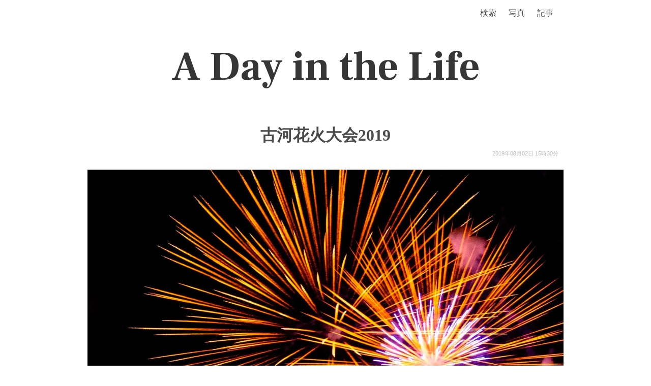

--- FILE ---
content_type: text/html; charset=utf-8
request_url: https://secon.dev/entry/2019/08/03/003000/
body_size: 12137
content:
<!DOCTYPE html><html><head><link rel="preconnect" href="https://fonts.gstatic.com" crossorigin /><meta charSet="utf-8"/><link rel="icon" href="/favicon_usa.png"/><meta name="viewport" content="width=device-width, initial-scale=1"/><link rel="search" type="application/opensearchdescription+xml" title="secon.dev" href="/opensearch.xml"/><title>古河花火大会2019 - A Day in the Life</title><link rel="alternate" type="application/rss+xml" title="A Day in the Life" href="https://secon.dev/feed"/><link rel="alternate" type="application/rss+xml" title="A Day in the Life(日記以外の記事)" href="https://secon.dev/other_feed"/><meta property="og:type" content="article"/><meta property="og:title" content="古河花火大会2019 - A Day in the Life"/><meta property="og:site_name" content="A Day in the Life - secon.dev"/><meta name="keywords" content="secondlife,2ndlife,2nd life,A Day in the Life,hotchpotch,生活と消費,セコンさん,せこんさん,セコン,せこん,secon"/><meta property="og:url" content="https://secon.dev/entry/2019/08/03/003000/"/><link rel="canonical" href="https://secon.dev/entry/2019/08/03/003000/"/><meta property="og:image" content="https://storage.googleapis.com/secons-site-images/photo/medium/20200801151118.webp"/><meta property="og:description" content="古河の花火大会を見るため実家へ。何年ぶりの地元の花火大会だ。子供の頃から毎年継続しいて、地方にしては一時間二万発打ち上げという大盤振る舞いで、かつ土手から間近で見ることができ、空一面パノラマの花火で圧巻。終わった直後に裏道を通りつつ（地元民の特権！）そそくさ駅に向かったら、電車も..."/><meta name="next-head-count" content="17"/><link rel="preload" href="/_next/static/css/f4f527293f7955a3.css" as="style"/><link rel="stylesheet" href="/_next/static/css/f4f527293f7955a3.css" data-n-g=""/><noscript data-n-css=""></noscript><script defer="" nomodule="" src="/_next/static/chunks/polyfills-5cd94c89d3acac5f.js"></script><script src="/_next/static/chunks/webpack-b927671265afed5e.js" defer=""></script><script src="/_next/static/chunks/framework-dc33c0b5493501f0.js" defer=""></script><script src="/_next/static/chunks/main-4c4c807120c1b44a.js" defer=""></script><script src="/_next/static/chunks/pages/_app-4b1c788160a68606.js" defer=""></script><script src="/_next/static/chunks/242-10fa115c1a9188ef.js" defer=""></script><script src="/_next/static/chunks/304-c4865da926c042f5.js" defer=""></script><script src="/_next/static/chunks/68-ca76921113ec840e.js" defer=""></script><script src="/_next/static/chunks/552-7ba630b076d7ee8d.js" defer=""></script><script src="/_next/static/chunks/394-6fda5688ac059ab3.js" defer=""></script><script src="/_next/static/chunks/pages/entry/%5B...slug%5D-9b60ad9154b44e68.js" defer=""></script><script src="/_next/static/Dg1_8HkREdb4sI7NKtQEH/_buildManifest.js" defer=""></script><script src="/_next/static/Dg1_8HkREdb4sI7NKtQEH/_ssgManifest.js" defer=""></script><script src="/_next/static/Dg1_8HkREdb4sI7NKtQEH/_middlewareManifest.js" defer=""></script><style data-href="https://fonts.googleapis.com/css2?family=Frank+Ruhl+Libre:wght@700&display=swap">@font-face{font-family:'Frank Ruhl Libre';font-style:normal;font-weight:700;font-display:swap;src:url(https://fonts.gstatic.com/l/font?kit=j8_96_fAw7jrcalD7oKYNX0QfAnPcbzNEEB7OoicBw4iZlqT&skey=f32d6e63ec16a834&v=v23) format('woff')}@font-face{font-family:'Frank Ruhl Libre';font-style:normal;font-weight:700;font-display:swap;src:url(https://fonts.gstatic.com/l/font?kit=j8_96_fAw7jrcalD7oKYNX0QfAnPcbzNEEB7OoicBw4iZmqVNRNUFFR-39-mvA&skey=f32d6e63ec16a834&v=v23) format('woff');unicode-range:U+0307-0308,U+0590-05FF,U+200C-2010,U+20AA,U+25CC,U+FB1D-FB4F}@font-face{font-family:'Frank Ruhl Libre';font-style:normal;font-weight:700;font-display:swap;src:url(https://fonts.gstatic.com/l/font?kit=j8_96_fAw7jrcalD7oKYNX0QfAnPcbzNEEB7OoicBw4iZmqZNRNUFFR-39-mvA&skey=f32d6e63ec16a834&v=v23) format('woff');unicode-range:U+0100-02BA,U+02BD-02C5,U+02C7-02CC,U+02CE-02D7,U+02DD-02FF,U+0304,U+0308,U+0329,U+1D00-1DBF,U+1E00-1E9F,U+1EF2-1EFF,U+2020,U+20A0-20AB,U+20AD-20C0,U+2113,U+2C60-2C7F,U+A720-A7FF}@font-face{font-family:'Frank Ruhl Libre';font-style:normal;font-weight:700;font-display:swap;src:url(https://fonts.gstatic.com/l/font?kit=j8_96_fAw7jrcalD7oKYNX0QfAnPcbzNEEB7OoicBw4iZmqXNRNUFFR-398&skey=f32d6e63ec16a834&v=v23) format('woff');unicode-range:U+0000-00FF,U+0131,U+0152-0153,U+02BB-02BC,U+02C6,U+02DA,U+02DC,U+0304,U+0308,U+0329,U+2000-206F,U+20AC,U+2122,U+2191,U+2193,U+2212,U+2215,U+FEFF,U+FFFD}</style><style data-href="https://fonts.googleapis.com/css?family=Signika:wght@700&display=swap">@font-face{font-family:'Signika';font-style:normal;font-weight:400;font-display:swap;src:url(https://fonts.gstatic.com/l/font?kit=vEF72_JTCgwQ5ejvMV0Ox_Kg1UwJ0tKfX4zNpD8E4ASzH1r9gTuoyjkg&skey=2df7b3f7f6d8a32a&v=v29) format('woff')}@font-face{font-family:'Signika';font-style:normal;font-weight:400;font-display:swap;src:url(https://fonts.gstatic.com/l/font?kit=vEF72_JTCgwQ5ejvMV0Ox_Kg1UwJ0tKfX4zNpD8E4ASzH1r9gTuoxTkgoNshjgx8M-U&skey=2df7b3f7f6d8a32a&v=v29) format('woff');unicode-range:U+0102-0103,U+0110-0111,U+0128-0129,U+0168-0169,U+01A0-01A1,U+01AF-01B0,U+0300-0301,U+0303-0304,U+0308-0309,U+0323,U+0329,U+1EA0-1EF9,U+20AB}@font-face{font-family:'Signika';font-style:normal;font-weight:400;font-display:swap;src:url(https://fonts.gstatic.com/l/font?kit=vEF72_JTCgwQ5ejvMV0Ox_Kg1UwJ0tKfX4zNpD8E4ASzH1r9gTuoxDkgoNshjgx8M-U&skey=2df7b3f7f6d8a32a&v=v29) format('woff');unicode-range:U+0100-02BA,U+02BD-02C5,U+02C7-02CC,U+02CE-02D7,U+02DD-02FF,U+0304,U+0308,U+0329,U+1D00-1DBF,U+1E00-1E9F,U+1EF2-1EFF,U+2020,U+20A0-20AB,U+20AD-20C0,U+2113,U+2C60-2C7F,U+A720-A7FF}@font-face{font-family:'Signika';font-style:normal;font-weight:400;font-display:swap;src:url(https://fonts.gstatic.com/l/font?kit=vEF72_JTCgwQ5ejvMV0Ox_Kg1UwJ0tKfX4zNpD8E4ASzH1r9gTuoyjkgoNshjgx8&skey=2df7b3f7f6d8a32a&v=v29) format('woff');unicode-range:U+0000-00FF,U+0131,U+0152-0153,U+02BB-02BC,U+02C6,U+02DA,U+02DC,U+0304,U+0308,U+0329,U+2000-206F,U+20AC,U+2122,U+2191,U+2193,U+2212,U+2215,U+FEFF,U+FFFD}</style></head><body><div id="__next" data-reactroot=""><nav class="navbar" role="navigation" aria-label="main navigation"><div class="nav-container"><div class="navbar-brand"><a role="button" class="navbar-burger burger" aria-label="menu" aria-expanded="false" data-target="navbarBasic"><span aria-hidden="true"></span><span aria-hidden="true"></span><span aria-hidden="true"></span></a></div><div id="navbarBasic" class="navbar-menu"><div class="navbar-end" style="padding-right:20px"><a class="navbar-item" href="https://www.google.com/search?q=site:secon.dev">検索</a><a class="navbar-item" href="/photo/">写真</a><div class="navbar-item has-dropdown is-hoverable"><a class="navbar-link navbar-top-link is-arrowless" href="/">記事</a><div class="navbar-dropdown"><a class="navbar-item" href="/entry/article/">記事(日記以外)</a><a class="navbar-item" href="/entry/exif/">レンズ・カメラ</a><a class="navbar-item" href="/entry/">最新の日記</a><a class="navbar-item" href="/entry/2026/"> |- <!-- -->2026<!-- -->年</a><a class="navbar-item" href="/entry/2025/"> |- <!-- -->2025<!-- -->年</a><a class="navbar-item" href="/entry/2024/"> |- <!-- -->2024<!-- -->年</a><a class="navbar-item" href="/entry/2023/"> |- <!-- -->2023<!-- -->年</a><a class="navbar-item" href="/entry/2022/"> |- <!-- -->2022<!-- -->年</a><a class="navbar-item" href="/entry/2021/"> |- <!-- -->2021<!-- -->年</a><a class="navbar-item" href="/entry/2020/"> |- <!-- -->2020<!-- -->年</a><a class="navbar-item" href="/entry/2019/"> |- <!-- -->2019<!-- -->年</a><a class="navbar-item" href="/entry/2018/"> |- <!-- -->2018<!-- -->年</a><a class="navbar-item" href="/entry/2016/"> |- <!-- -->2016<!-- -->年</a><a class="navbar-item" href="/entry/2015/"> |- <!-- -->2015<!-- -->年</a><a class="navbar-item" href="/entry/2014/"> |- <!-- -->2014<!-- -->年</a><a class="navbar-item" href="/entry/2013/"> |- <!-- -->2013<!-- -->年</a><a class="navbar-item" href="/entry/2012/"> |- <!-- -->2012<!-- -->年</a><a class="navbar-item" href="/entry/2011/"> |- <!-- -->2011<!-- -->年</a><a class="navbar-item" href="/entry/2010/"> |- <!-- -->2010<!-- -->年</a><a class="navbar-item" href="/entry/2009/"> |- <!-- -->2009<!-- -->年</a><a class="navbar-item" href="/entry/2008/"> |- <!-- -->2008<!-- -->年</a><a class="navbar-item" href="/entry/2007/"> |- <!-- -->2007<!-- -->年</a><a class="navbar-item" href="/entry/2006/"> |- <!-- -->2006<!-- -->年</a><a class="navbar-item" href="/entry/2005/"> |- <!-- -->2005<!-- -->年</a><a class="navbar-item" href="/entry/2004/"> |- <!-- -->2004<!-- -->年</a></div></div></div></div></div></nav><div class="title-banner"><h1><a href="/">A Day in the Life</a></h1></div><div id="2019-08-03-003000" class="entry"><h1 class="title"><a href="/entry/2019/08/03/003000/">古河花火大会2019</a></h1><div class="entry-date"><time>2019年08月03日 00時30分</time></div><div class="entry-content"><div class="photos photos-medium photos-hatena"><span itemscope="" itemtype="http://schema.org/Photograph"><a href="https://storage.googleapis.com/secons-site-images/photo/large/20200801151118.webp"><img src="https://storage.googleapis.com/secons-site-images/photo/medium/20200801151118.webp" class="photo" itemprop="image"></a></span></div>
<p>古河の花火大会を見るため実家へ。何年ぶりの地元の花火大会だ。子供の頃から毎年継続しいて、地方にしては一時間二万発打ち上げという大盤振る舞いで、かつ土手から間近で見ることができ、空一面パノラマの花火で圧巻。</p>
<p>終わった直後に裏道を通りつつ（地元民の特権！）そそくさ駅に向かったら、電車も混雑前で座れて東京まで戻ることができ快適な帰路だった。</p>
<div class="photos photos-medium photos-hatena"><span itemscope="" itemtype="http://schema.org/Photograph"><a href="https://storage.googleapis.com/secons-site-images/photo/large/20190803203528.webp"><img src="https://storage.googleapis.com/secons-site-images/photo/medium/20190803203528.webp" class="photo" itemprop="image"></a></span></div>
<div class="photos photos-medium photos-hatena"><span itemscope="" itemtype="http://schema.org/Photograph"><a href="https://storage.googleapis.com/secons-site-images/photo/large/20200801144326.webp"><img src="https://storage.googleapis.com/secons-site-images/photo/medium/20200801144326.webp" class="photo" itemprop="image"></a></span></div>
<div class="photos photos-medium photos-hatena"><span itemscope="" itemtype="http://schema.org/Photograph"><a href="https://storage.googleapis.com/secons-site-images/photo/large/20190803203309.webp"><img src="https://storage.googleapis.com/secons-site-images/photo/medium/20190803203309.webp" class="photo" itemprop="image"></a></span></div>
<div class="photos photos-medium photos-hatena"><span itemscope="" itemtype="http://schema.org/Photograph"><a href="https://storage.googleapis.com/secons-site-images/photo/large/20200801143417.webp"><img src="https://storage.googleapis.com/secons-site-images/photo/medium/20200801143417.webp" class="photo" itemprop="image"></a></span></div>
<div class="photos photos-medium photos-hatena"><span itemscope="" itemtype="http://schema.org/Photograph"><a href="https://storage.googleapis.com/secons-site-images/photo/large/20200801130238.webp"><img src="https://storage.googleapis.com/secons-site-images/photo/medium/20200801130238.webp" class="photo" itemprop="image"></a></span></div>
<div class="photos photos-medium photos-hatena"><span itemscope="" itemtype="http://schema.org/Photograph"><a href="https://storage.googleapis.com/secons-site-images/photo/large/20190803200658.webp"><img src="https://storage.googleapis.com/secons-site-images/photo/medium/20190803200658.webp" class="photo" itemprop="image"></a></span></div>
<div class="photos photos-medium photos-hatena"><span itemscope="" itemtype="http://schema.org/Photograph"><a href="https://storage.googleapis.com/secons-site-images/photo/large/20200801124833.webp"><img src="https://storage.googleapis.com/secons-site-images/photo/medium/20200801124833.webp" class="photo" itemprop="image"></a></span></div>
<div class="photos photos-medium photos-hatena"><span itemscope="" itemtype="http://schema.org/Photograph"><a href="https://storage.googleapis.com/secons-site-images/photo/large/20200801120451.webp"><img src="https://storage.googleapis.com/secons-site-images/photo/medium/20200801120451.webp" class="photo" itemprop="image"></a></span></div>
<div class="photos photos-medium photos-hatena"><span itemscope="" itemtype="http://schema.org/Photograph"><a href="https://storage.googleapis.com/secons-site-images/photo/large/20200730070330.webp"><img src="https://storage.googleapis.com/secons-site-images/photo/medium/20200730070330.webp" class="photo" itemprop="image"></a></span></div>
<div class="photos photos-medium photos-hatena"><span itemscope="" itemtype="http://schema.org/Photograph"><a href="https://storage.googleapis.com/secons-site-images/photo/large/20200730070421.webp"><img src="https://storage.googleapis.com/secons-site-images/photo/medium/20200730070421.webp" class="photo" itemprop="image"></a></span></div>
<div class="photos photos-medium photos-hatena"><span itemscope="" itemtype="http://schema.org/Photograph"><a href="https://storage.googleapis.com/secons-site-images/photo/large/20200801163943.webp"><img src="https://storage.googleapis.com/secons-site-images/photo/medium/20200801163943.webp" class="photo" itemprop="image"></a></span></div>
<div class="photos photos-medium photos-hatena"><span itemscope="" itemtype="http://schema.org/Photograph"><a href="https://storage.googleapis.com/secons-site-images/photo/large/20200730110626.webp"><img src="https://storage.googleapis.com/secons-site-images/photo/medium/20200730110626.webp" class="photo" itemprop="image"></a></span></div>
<div class="photos photos-medium photos-hatena"><span itemscope="" itemtype="http://schema.org/Photograph"><a href="https://storage.googleapis.com/secons-site-images/photo/large/20200730072444.webp"><img src="https://storage.googleapis.com/secons-site-images/photo/medium/20200730072444.webp" class="photo" itemprop="image"></a></span></div></div><div class="entry-exifs"><span class="exif-title">撮影機材</span><a href="/entry/exif/e-m1markii/">E-M1 Mark II</a><span class="exif-name-sep">/</span><a href="/entry/exif/olympus%20m.12-100mm%20f4.0/">OLYMPUS M.12-100mm F4.0</a></div></div><nav class="pagination-2ndlife is-large" role="navigation" aria-label="pagination"><a class="pagination-previous-2ndlife" href="/entry/2019/08/03/010000/"><svg aria-hidden="true" focusable="false" data-prefix="fas" data-icon="chevron-left" class="svg-inline--fa fa-chevron-left fa-w-10 " role="img" xmlns="http://www.w3.org/2000/svg" viewBox="0 0 320 512"><path fill="currentColor" d="M34.52 239.03L228.87 44.69c9.37-9.37 24.57-9.37 33.94 0l22.67 22.67c9.36 9.36 9.37 24.52.04 33.9L131.49 256l154.02 154.75c9.34 9.38 9.32 24.54-.04 33.9l-22.67 22.67c-9.37 9.37-24.57 9.37-33.94 0L34.52 272.97c-9.37-9.37-9.37-24.57 0-33.94z"></path></svg><span style="padding:10px">2019/08/03</span></a><span></span><a class="pagination-next-2ndlife" href="/entry/2019/08/02/000000/"><span style="padding:10px">2019/08/02</span><svg aria-hidden="true" focusable="false" data-prefix="fas" data-icon="chevron-right" class="svg-inline--fa fa-chevron-right fa-w-10 " role="img" xmlns="http://www.w3.org/2000/svg" viewBox="0 0 320 512"><path fill="currentColor" d="M285.476 272.971L91.132 467.314c-9.373 9.373-24.569 9.373-33.941 0l-22.667-22.667c-9.357-9.357-9.375-24.522-.04-33.901L188.505 256 34.484 101.255c-9.335-9.379-9.317-24.544.04-33.901l22.667-22.667c9.373-9.373 24.569-9.373 33.941 0L285.475 239.03c9.373 9.372 9.373 24.568.001 33.941z"></path></svg></a></nav><div class="similar-entry-images-container"><h2 class="similar-title">似ている画像がある記事</h2><div><span class="similar-thumb-image"><a href="/entry/2020/11/14/210000/"><img src="https://storage.googleapis.com/secons-site-images/photo/xsmall/20201115063332.webp" alt="小春日和・みなとみらいの花火・LeechBlock / 2020年11月14日" title="小春日和・みなとみらいの花火・LeechBlock / 2020年11月14日"/></a></span><span class="similar-thumb-image"><a href="/entry/2020/12/05/210000/"><img src="https://storage.googleapis.com/secons-site-images/photo/xsmall/20201205204119.webp" alt="初ハングリータイガー / 2020年12月5日" title="初ハングリータイガー / 2020年12月5日"/></a></span><span class="similar-thumb-image"><a href="/entry/2024/08/03/210000/"><img src="https://storage.googleapis.com/secons-site-images/photo/xsmall/20240805_P8031939.webp" alt="那須野ふるさと花火大会2024 / 2024年8月3日" title="那須野ふるさと花火大会2024 / 2024年8月3日"/></a></span><span class="similar-thumb-image"><a href="/entry/2024/08/19/210000/"><img src="https://storage.googleapis.com/secons-site-images/photo/xsmall/20240820_R0023873.webp" alt="御殿山・芦野聖天花火大会 / 2024年8月19日" title="御殿山・芦野聖天花火大会 / 2024年8月19日"/></a></span></div></div><div class="similar-entries" style="margin-bottom:0px"><h2 class="similar-title">同じ日付の日記</h2><div class="similar-thumb-entry"><div class="t-left"><div class="t-left-inner"><a href="/entry/2025/08/03/210000/"><img class="t-img" src="https://storage.googleapis.com/secons-site-images/photo/xsmall/20250804_DSC06525.webp"/></a></div></div><div class=""><a href="/entry/2025/08/03/210000/"><div class="t-title-wrapper"><span class="t-title">2025年8月3日</span></div><div class="t-desc">那須で新しくできた友人A氏に一家で遊びに来ていただく。ワイワイガヤガヤと楽しい時間を家族で過ごす。その後は、妻の友人も遊びに来たりと、賑やかな1日であった。A氏に頂いたひまわり。ひまわりはTHE夏！という感じが良い。</div><div class="t-desc-mini">那須で新しくできた友人A氏に一家で遊びに来ていただく。ワイワイガヤガヤと楽しい時間を家族で過ごす。その後は、妻の友人も遊びに来たりと、賑やか...</div></a></div></div><div class="similar-thumb-entry"><div class="t-left"><div class="t-left-inner"><a href="/entry/2024/08/03/210000/"><img class="t-img" src="https://storage.googleapis.com/secons-site-images/photo/xsmall/20240805_P8031939.webp"/></a></div></div><div class=""><a href="/entry/2024/08/03/210000/"><div class="t-title-wrapper"><span class="t-title">那須野ふるさと花火大会2024 / 2024年8月3日</span></div><div class="t-desc">地域の花火大会、コロナ禍明けで実に6年ぶりの開催とのこと。見に行くも、懸念通り駐車場満杯でどこも入れなさそうだったので、離れた丘になっている公園に行くと、ちょうどよく花火を見渡せてよかった。会場では牛乳乾杯でギネス挑戦もしていて、残念ながら失敗に終わったのだけど、近隣駐車場の数を...</div><div class="t-desc-mini">地域の花火大会、コロナ禍明けで実に6年ぶりの開催とのこと。見に行くも、懸念通り駐車場満杯でどこも入れなさそうだったので、離れた丘になっている...</div></a></div></div><div class="similar-thumb-entry"><div class="t-left"><div class="t-left-inner"><a href="/entry/2023/08/03/210000/"><img class="t-img" src="https://storage.googleapis.com/secons-site-images/photo/xsmall/20230803_R0021205.webp"/></a></div></div><div class=""><a href="/entry/2023/08/03/210000/"><div class="t-title-wrapper"><span class="t-title">8月のgarden AUX PARADIS / 2023年8月3日</span></div><div class="t-desc">garden AUX PARADIS、夜時間帯にリゾットが始まり、今はシーフードリゾット。うまい。今月のパスタも毎度ながら美味しい。もっと夜にもお客が来て欲しい、でないと夜営業が終わってしまいそう、と余計な心配をする。夏の空。</div><div class="t-desc-mini">garden AUX PARADIS、夜時間帯にリゾットが始まり、今はシーフードリゾット。うまい。今月のパスタも毎度ながら美味しい。もっと夜...</div></a></div></div><div class="similar-thumb-entry"><div class="t-left"><div class="t-left-inner"><a href="/entry/2022/08/03/210000/"><img class="t-img" src="https://storage.googleapis.com/secons-site-images/benri-assets/120_80.png"/></a></div></div><div class=""><a href="/entry/2022/08/03/210000/"><div class="t-title-wrapper"><span class="t-title">Colab Pro+ が遅い / 2022年8月3日</span></div><div class="t-desc">昨日は Windows マシンを修復していたこともあって、仕事の進みが悪く、今日ガットやる。ガッ。ポモドーロは飽きずに続いている。最初は集中25分休憩5分のリズムでやっていたが、長期集中を必要とするものは50分集中10分休憩のほうが良いリズムで、取り組んでいる内容によってポモドー...</div><div class="t-desc-mini">昨日は Windows マシンを修復していたこともあって、仕事の進みが悪く、今日ガットやる。ガッ。ポモドーロは飽きずに続いている。最初は集中...</div></a></div></div><div class="similar-thumb-entry"><div class="t-left"><div class="t-left-inner"><a href="/entry/2021/08/03/210000/"><img class="t-img" src="https://storage.googleapis.com/secons-site-images/photo/xsmall/20210803131430.webp"/></a></div></div><div class=""><a href="/entry/2021/08/03/210000/"><div class="t-title-wrapper"><span class="t-title">アボカド育成・中国OSSの現状・オリンピック観戦 / 2021年8月3日</span></div><div class="t-desc">昼間、外で本を読もうかなとベランダに出るも、強い日差しかつ暑すぎてすぐに戻ってきてしまった。写真はベランダで種から育ているアボカド。高須さん達が中心となって公開した、中国オープンソース関連のドキュメント訳を興味深く眺める(翻訳ありがたい)。中国ではアメリカからの経済制裁の影響、A...</div><div class="t-desc-mini">昼間、外で本を読もうかなとベランダに出るも、強い日差しかつ暑すぎてすぐに戻ってきてしまった。写真はベランダで種から育ているアボカド。高須さん...</div></a></div></div></div><div class="site-footer"></div></div><script id="__NEXT_DATA__" type="application/json">{"props":{"pageProps":{"entry":{"title":"古河花火大会2019","content":"\u003cdiv class=\"photos photos-medium photos-hatena\"\u003e\u003cspan itemscope=\"\" itemtype=\"http://schema.org/Photograph\"\u003e\u003ca href=\"https://storage.googleapis.com/secons-site-images/photo/large/20200801151118.webp\"\u003e\u003cimg src=\"https://storage.googleapis.com/secons-site-images/photo/medium/20200801151118.webp\" class=\"photo\" itemprop=\"image\"\u003e\u003c/a\u003e\u003c/span\u003e\u003c/div\u003e\n\u003cp\u003e古河の花火大会を見るため実家へ。何年ぶりの地元の花火大会だ。子供の頃から毎年継続しいて、地方にしては一時間二万発打ち上げという大盤振る舞いで、かつ土手から間近で見ることができ、空一面パノラマの花火で圧巻。\u003c/p\u003e\n\u003cp\u003e終わった直後に裏道を通りつつ（地元民の特権！）そそくさ駅に向かったら、電車も混雑前で座れて東京まで戻ることができ快適な帰路だった。\u003c/p\u003e\n\u003cdiv class=\"photos photos-medium photos-hatena\"\u003e\u003cspan itemscope=\"\" itemtype=\"http://schema.org/Photograph\"\u003e\u003ca href=\"https://storage.googleapis.com/secons-site-images/photo/large/20190803203528.webp\"\u003e\u003cimg src=\"https://storage.googleapis.com/secons-site-images/photo/medium/20190803203528.webp\" class=\"photo\" itemprop=\"image\"\u003e\u003c/a\u003e\u003c/span\u003e\u003c/div\u003e\n\u003cdiv class=\"photos photos-medium photos-hatena\"\u003e\u003cspan itemscope=\"\" itemtype=\"http://schema.org/Photograph\"\u003e\u003ca href=\"https://storage.googleapis.com/secons-site-images/photo/large/20200801144326.webp\"\u003e\u003cimg src=\"https://storage.googleapis.com/secons-site-images/photo/medium/20200801144326.webp\" class=\"photo\" itemprop=\"image\"\u003e\u003c/a\u003e\u003c/span\u003e\u003c/div\u003e\n\u003cdiv class=\"photos photos-medium photos-hatena\"\u003e\u003cspan itemscope=\"\" itemtype=\"http://schema.org/Photograph\"\u003e\u003ca href=\"https://storage.googleapis.com/secons-site-images/photo/large/20190803203309.webp\"\u003e\u003cimg src=\"https://storage.googleapis.com/secons-site-images/photo/medium/20190803203309.webp\" class=\"photo\" itemprop=\"image\"\u003e\u003c/a\u003e\u003c/span\u003e\u003c/div\u003e\n\u003cdiv class=\"photos photos-medium photos-hatena\"\u003e\u003cspan itemscope=\"\" itemtype=\"http://schema.org/Photograph\"\u003e\u003ca href=\"https://storage.googleapis.com/secons-site-images/photo/large/20200801143417.webp\"\u003e\u003cimg src=\"https://storage.googleapis.com/secons-site-images/photo/medium/20200801143417.webp\" class=\"photo\" itemprop=\"image\"\u003e\u003c/a\u003e\u003c/span\u003e\u003c/div\u003e\n\u003cdiv class=\"photos photos-medium photos-hatena\"\u003e\u003cspan itemscope=\"\" itemtype=\"http://schema.org/Photograph\"\u003e\u003ca href=\"https://storage.googleapis.com/secons-site-images/photo/large/20200801130238.webp\"\u003e\u003cimg src=\"https://storage.googleapis.com/secons-site-images/photo/medium/20200801130238.webp\" class=\"photo\" itemprop=\"image\"\u003e\u003c/a\u003e\u003c/span\u003e\u003c/div\u003e\n\u003cdiv class=\"photos photos-medium photos-hatena\"\u003e\u003cspan itemscope=\"\" itemtype=\"http://schema.org/Photograph\"\u003e\u003ca href=\"https://storage.googleapis.com/secons-site-images/photo/large/20190803200658.webp\"\u003e\u003cimg src=\"https://storage.googleapis.com/secons-site-images/photo/medium/20190803200658.webp\" class=\"photo\" itemprop=\"image\"\u003e\u003c/a\u003e\u003c/span\u003e\u003c/div\u003e\n\u003cdiv class=\"photos photos-medium photos-hatena\"\u003e\u003cspan itemscope=\"\" itemtype=\"http://schema.org/Photograph\"\u003e\u003ca href=\"https://storage.googleapis.com/secons-site-images/photo/large/20200801124833.webp\"\u003e\u003cimg src=\"https://storage.googleapis.com/secons-site-images/photo/medium/20200801124833.webp\" class=\"photo\" itemprop=\"image\"\u003e\u003c/a\u003e\u003c/span\u003e\u003c/div\u003e\n\u003cdiv class=\"photos photos-medium photos-hatena\"\u003e\u003cspan itemscope=\"\" itemtype=\"http://schema.org/Photograph\"\u003e\u003ca href=\"https://storage.googleapis.com/secons-site-images/photo/large/20200801120451.webp\"\u003e\u003cimg src=\"https://storage.googleapis.com/secons-site-images/photo/medium/20200801120451.webp\" class=\"photo\" itemprop=\"image\"\u003e\u003c/a\u003e\u003c/span\u003e\u003c/div\u003e\n\u003cdiv class=\"photos photos-medium photos-hatena\"\u003e\u003cspan itemscope=\"\" itemtype=\"http://schema.org/Photograph\"\u003e\u003ca href=\"https://storage.googleapis.com/secons-site-images/photo/large/20200730070330.webp\"\u003e\u003cimg src=\"https://storage.googleapis.com/secons-site-images/photo/medium/20200730070330.webp\" class=\"photo\" itemprop=\"image\"\u003e\u003c/a\u003e\u003c/span\u003e\u003c/div\u003e\n\u003cdiv class=\"photos photos-medium photos-hatena\"\u003e\u003cspan itemscope=\"\" itemtype=\"http://schema.org/Photograph\"\u003e\u003ca href=\"https://storage.googleapis.com/secons-site-images/photo/large/20200730070421.webp\"\u003e\u003cimg src=\"https://storage.googleapis.com/secons-site-images/photo/medium/20200730070421.webp\" class=\"photo\" itemprop=\"image\"\u003e\u003c/a\u003e\u003c/span\u003e\u003c/div\u003e\n\u003cdiv class=\"photos photos-medium photos-hatena\"\u003e\u003cspan itemscope=\"\" itemtype=\"http://schema.org/Photograph\"\u003e\u003ca href=\"https://storage.googleapis.com/secons-site-images/photo/large/20200801163943.webp\"\u003e\u003cimg src=\"https://storage.googleapis.com/secons-site-images/photo/medium/20200801163943.webp\" class=\"photo\" itemprop=\"image\"\u003e\u003c/a\u003e\u003c/span\u003e\u003c/div\u003e\n\u003cdiv class=\"photos photos-medium photos-hatena\"\u003e\u003cspan itemscope=\"\" itemtype=\"http://schema.org/Photograph\"\u003e\u003ca href=\"https://storage.googleapis.com/secons-site-images/photo/large/20200730110626.webp\"\u003e\u003cimg src=\"https://storage.googleapis.com/secons-site-images/photo/medium/20200730110626.webp\" class=\"photo\" itemprop=\"image\"\u003e\u003c/a\u003e\u003c/span\u003e\u003c/div\u003e\n\u003cdiv class=\"photos photos-medium photos-hatena\"\u003e\u003cspan itemscope=\"\" itemtype=\"http://schema.org/Photograph\"\u003e\u003ca href=\"https://storage.googleapis.com/secons-site-images/photo/large/20200730072444.webp\"\u003e\u003cimg src=\"https://storage.googleapis.com/secons-site-images/photo/medium/20200730072444.webp\" class=\"photo\" itemprop=\"image\"\u003e\u003c/a\u003e\u003c/span\u003e\u003c/div\u003e","timestamp":1564759800,"slug":["2019","08","03","003000"],"path":"/entry/2019/08/03/003000","tags":["life-and-consume"],"description":"古河の花火大会を見るため実家へ。何年ぶりの地元の花火大会だ。子供の頃から毎年継続しいて、地方にしては一時間二万発打ち上げという大盤振る舞いで、かつ土手から間近で見ることができ、空一面パノラマの花火で圧巻。終わった直後に裏道を通りつつ（地元民の特権！）そそくさ駅に向かったら、電車も混雑前で座れて東京まで戻ることができ快適な帰路だった。","images":["https://storage.googleapis.com/secons-site-images/photo/medium/20200801151118.webp","https://storage.googleapis.com/secons-site-images/photo/medium/20190803203528.webp","https://storage.googleapis.com/secons-site-images/photo/medium/20200801144326.webp","https://storage.googleapis.com/secons-site-images/photo/medium/20190803203309.webp","https://storage.googleapis.com/secons-site-images/photo/medium/20200801143417.webp","https://storage.googleapis.com/secons-site-images/photo/medium/20200801130238.webp","https://storage.googleapis.com/secons-site-images/photo/medium/20190803200658.webp","https://storage.googleapis.com/secons-site-images/photo/medium/20200801124833.webp","https://storage.googleapis.com/secons-site-images/photo/medium/20200801120451.webp","https://storage.googleapis.com/secons-site-images/photo/medium/20200730070330.webp","https://storage.googleapis.com/secons-site-images/photo/medium/20200730070421.webp","https://storage.googleapis.com/secons-site-images/photo/medium/20200801163943.webp","https://storage.googleapis.com/secons-site-images/photo/medium/20200730110626.webp","https://storage.googleapis.com/secons-site-images/photo/medium/20200730072444.webp"],"imageIds":["20200801151118","20190803203528","20200801144326","20190803203309","20200801143417","20200801130238","20190803200658","20200801124833","20200801120451","20200730070330","20200730070421","20200801163943","20200730110626","20200730072444"],"exifTags":{"20200801151118":{"ExifOffset":118,"Make":"OLYMPUS CORPORATION","Model":"E-M1MarkII","Software":"Version 3.1","YCbCrSubSampling":[2,2],"ExifVersion":null,"ShutterSpeedValue":"3.7004399975890543","ApertureValue":"4.0","DateTimeOriginal":"2019:08:03 19:32:56","ExposureBiasValue":"0.0","MaxApertureValue":"4.0","ExifImageWidth":1893,"MeteringMode":5,"LightSource":9,"Flash":0,"FocalLength":"23.0","ExifImageHeight":1420,"ExposureTime":"0.07692307692307693","FNumber":"4.0","ImageUniqueID":"8c15ad75d140415c0000000000000000","ExposureProgram":4,"ISOSpeedRatings":1600,"BodySerialNumber":"BHUA60715","LensModel":"OLYMPUS M.12-100mm F4.0"},"20190803203528":{"ExifOffset":118,"Make":"OLYMPUS CORPORATION","Model":"E-M1MarkII","Software":"Version 3.1","YCbCrSubSampling":[2,2],"ExifVersion":null,"ShutterSpeedValue":"2.0","ApertureValue":"4.339850004213365","DateTimeOriginal":"2019:08:03 20:35:28","ExposureBiasValue":"0.0","MaxApertureValue":"4.0","ExifImageWidth":4618,"MeteringMode":5,"LightSource":9,"Flash":0,"FocalLength":"12.0","ExifImageHeight":3464,"ExposureTime":"0.25","FNumber":"4.5","ImageUniqueID":"6c1b1dcd4d7276d20000000000000000","ExposureProgram":4,"ISOSpeedRatings":500,"BodySerialNumber":"BHUA60715","LensModel":"OLYMPUS M.12-100mm F4.0"},"20200801144326":{"ExifOffset":118,"Make":"OLYMPUS CORPORATION","Model":"E-M1MarkII","Software":"Version 3.1","YCbCrSubSampling":[2,2],"ExifVersion":null,"ShutterSpeedValue":"2.0","ApertureValue":"4.339850004213365","DateTimeOriginal":"2019:08:03 20:33:48","ExposureBiasValue":"0.0","MaxApertureValue":"4.0","ExifImageWidth":4618,"MeteringMode":5,"LightSource":9,"Flash":0,"FocalLength":"12.0","ExifImageHeight":3464,"ExposureTime":"0.25","FNumber":"4.5","ImageUniqueID":"7fa71415e182d5610000000000000000","ExposureProgram":4,"ISOSpeedRatings":320,"BodySerialNumber":"BHUA60715","LensModel":"OLYMPUS M.12-100mm F4.0"},"20190803203309":{"ExifOffset":118,"Make":"OLYMPUS CORPORATION","Model":"E-M1MarkII","Software":"Version 3.1","YCbCrSubSampling":[2,2],"ExifVersion":null,"ShutterSpeedValue":"1.0","ApertureValue":"6.339849993852207","DateTimeOriginal":"2019:08:03 20:33:09","ExposureBiasValue":"0.0","MaxApertureValue":"4.0","ExifImageWidth":4898,"MeteringMode":5,"LightSource":9,"Flash":0,"FocalLength":"18.0","ExifImageHeight":3265,"ExposureTime":"0.5","FNumber":"9.0","ImageUniqueID":"a8248e2a749710aa0000000000000000","ExposureProgram":4,"ISOSpeedRatings":200,"BodySerialNumber":"BHUA60715","LensModel":"OLYMPUS M.12-100mm F4.0"},"20200801143417":{"ExifOffset":118,"Make":"OLYMPUS CORPORATION","Model":"E-M1MarkII","Software":"Version 3.1","YCbCrSubSampling":[2,2],"ExifVersion":null,"ShutterSpeedValue":"1.0","ApertureValue":"4.339850004213365","DateTimeOriginal":"2019:08:03 20:08:12","ExposureBiasValue":"0.0","MaxApertureValue":"4.0","ExifImageWidth":4618,"MeteringMode":5,"LightSource":9,"Flash":0,"FocalLength":"12.0","ExifImageHeight":3464,"ExposureTime":"0.5","FNumber":"4.5","ImageUniqueID":"61d4f1bd03e8788a0000000000000000","ExposureProgram":4,"ISOSpeedRatings":800,"BodySerialNumber":"BHUA60715","LensModel":"OLYMPUS M.12-100mm F4.0"},"20200801130238":{"ExifOffset":118,"Make":"OLYMPUS CORPORATION","Model":"E-M1MarkII","Software":"Version 3.1","YCbCrSubSampling":[2,2],"ExifVersion":null,"ShutterSpeedValue":"1.0","ApertureValue":"4.0","DateTimeOriginal":"2019:08:03 20:07:35","ExposureBiasValue":"0.0","MaxApertureValue":"4.0","ExifImageWidth":4618,"MeteringMode":5,"LightSource":9,"Flash":0,"FocalLength":"12.0","ExifImageHeight":3464,"ExposureTime":"0.5","FNumber":"4.0","ImageUniqueID":"1d1dac14e2e0fb100000000000000000","ExposureProgram":4,"ISOSpeedRatings":250,"BodySerialNumber":"BHUA60715","LensModel":"OLYMPUS M.12-100mm F4.0"},"20190803200658":{"ExifOffset":118,"Make":"OLYMPUS CORPORATION","Model":"E-M1MarkII","Software":"Version 3.1","YCbCrSubSampling":[2,2],"ExifVersion":null,"ShutterSpeedValue":"1.0","ApertureValue":"4.339850004213365","DateTimeOriginal":"2019:08:03 20:06:58","ExposureBiasValue":"0.0","MaxApertureValue":"4.0","ExifImageWidth":4459,"MeteringMode":5,"LightSource":9,"Flash":0,"FocalLength":"12.0","ExifImageHeight":2973,"ExposureTime":"0.5","FNumber":"4.5","ImageUniqueID":"42e9106ba27d7f3c0000000000000000","ExposureProgram":4,"ISOSpeedRatings":200,"BodySerialNumber":"BHUA60715","LensModel":"OLYMPUS M.12-100mm F4.0"},"20200801124833":{"ExifOffset":118,"Make":"OLYMPUS CORPORATION","Model":"E-M1MarkII","Software":"Version 3.1","YCbCrSubSampling":[2,2],"ExifVersion":null,"ShutterSpeedValue":"1.0","ApertureValue":"4.0","DateTimeOriginal":"2019:08:03 20:00:51","ExposureBiasValue":"0.0","MaxApertureValue":"4.0","ExifImageWidth":2725,"MeteringMode":5,"LightSource":9,"Flash":0,"FocalLength":"12.0","ExifImageHeight":2725,"ExposureTime":"0.5","FNumber":"4.0","ImageUniqueID":"68d3b9976262f7f70000000000000000","ExposureProgram":4,"ISOSpeedRatings":800,"BodySerialNumber":"BHUA60715","LensModel":"OLYMPUS M.12-100mm F4.0"},"20200801120451":{"ExifOffset":118,"Make":"OLYMPUS CORPORATION","Model":"E-M1MarkII","Software":"Version 3.1","YCbCrSubSampling":[2,2],"ExifVersion":null,"ShutterSpeedValue":"-1.0","ApertureValue":"4.339850004213365","DateTimeOriginal":"2019:08:03 19:53:13","ExposureBiasValue":"0.0","MaxApertureValue":"4.0","ExifImageWidth":4515,"MeteringMode":5,"LightSource":9,"Flash":0,"FocalLength":"12.0","ExifImageHeight":3010,"ExposureTime":"2.0","FNumber":"4.5","ImageUniqueID":"b097fecb404e53210000000000000000","ExposureProgram":4,"ISOSpeedRatings":640,"BodySerialNumber":"BHUA60715","LensModel":"OLYMPUS M.12-100mm F4.0"},"20200730070330":{"ExifOffset":118,"Make":"OLYMPUS CORPORATION","Model":"E-M1MarkII","Software":"Version 3.1","YCbCrSubSampling":[2,2],"ExifVersion":null,"ShutterSpeedValue":"1.321928","ApertureValue":"4.339850004213365","DateTimeOriginal":"2019:08:03 19:50:53","ExposureBiasValue":"0.0","MaxApertureValue":"4.0","ExifImageWidth":3069,"MeteringMode":5,"LightSource":9,"Flash":0,"FocalLength":"12.0","ExifImageHeight":3069,"ExposureTime":"0.4","FNumber":"4.5","ImageUniqueID":"31262afc4c0a2b250000000000000000","ExposureProgram":4,"ISOSpeedRatings":200,"BodySerialNumber":"BHUA60715","LensModel":"OLYMPUS M.12-100mm F4.0"},"20200730070421":{"ExifOffset":118,"Make":"OLYMPUS CORPORATION","Model":"E-M1MarkII","Software":"Version 3.1","YCbCrSubSampling":[2,2],"ExifVersion":null,"ShutterSpeedValue":"1.321928","ApertureValue":"4.339850004213365","DateTimeOriginal":"2019:08:03 19:40:03","ExposureBiasValue":"0.0","MaxApertureValue":"4.0","ExifImageWidth":2916,"MeteringMode":5,"LightSource":9,"Flash":0,"FocalLength":"14.0","ExifImageHeight":3888,"ExposureTime":"0.4","FNumber":"4.5","ImageUniqueID":"a6ee8b31b557f1180000000000000000","ExposureProgram":4,"ISOSpeedRatings":320,"BodySerialNumber":"BHUA60715","LensModel":"OLYMPUS M.12-100mm F4.0"},"20200801163943":{"ExifOffset":118,"Make":"OLYMPUS CORPORATION","Model":"E-M1MarkII","Software":"Version 3.1","YCbCrSubSampling":[2,2],"ExifVersion":null,"ShutterSpeedValue":"0.321928","ApertureValue":"4.0","DateTimeOriginal":"2019:08:03 19:39:35","ExposureBiasValue":"0.0","MaxApertureValue":"4.0","ExifImageWidth":2916,"MeteringMode":5,"LightSource":9,"Flash":0,"FocalLength":"14.0","ExifImageHeight":3888,"ExposureTime":"0.8","FNumber":"4.0","ImageUniqueID":"e635230d87f92ce40000000000000000","ExposureProgram":4,"ISOSpeedRatings":500,"BodySerialNumber":"BHUA60715","LensModel":"OLYMPUS M.12-100mm F4.0"},"20200730110626":{"ExifOffset":118,"Make":"OLYMPUS CORPORATION","Model":"E-M1MarkII","Software":"Version 3.1","YCbCrSubSampling":[2,2],"ExifVersion":null,"ShutterSpeedValue":"0.321928","ApertureValue":"4.339850004213365","DateTimeOriginal":"2019:08:03 19:39:24","ExposureBiasValue":"0.0","MaxApertureValue":"4.0","ExifImageWidth":2916,"MeteringMode":5,"LightSource":9,"Flash":0,"FocalLength":"14.0","ExifImageHeight":3888,"ExposureTime":"0.8","FNumber":"4.5","ImageUniqueID":"5c870374930d387b0000000000000000","ExposureProgram":4,"ISOSpeedRatings":250,"BodySerialNumber":"BHUA60715","LensModel":"OLYMPUS M.12-100mm F4.0"},"20200730072444":{"ExifOffset":118,"Make":"OLYMPUS CORPORATION","Model":"E-M1MarkII","Software":"Version 3.1","YCbCrSubSampling":[2,2],"ExifVersion":null,"ShutterSpeedValue":"3.7004399975890543","ApertureValue":"4.0","DateTimeOriginal":"2019:08:03 19:33:28","ExposureBiasValue":"0.0","MaxApertureValue":"4.0","ExifImageWidth":4229,"MeteringMode":5,"LightSource":9,"Flash":0,"FocalLength":"12.0","ExifImageHeight":2819,"ExposureTime":"0.07692307692307693","FNumber":"4.0","ImageUniqueID":"ba8602829ac691710000000000000000","ExposureProgram":4,"ISOSpeedRatings":1600,"BodySerialNumber":"BHUA60715","LensModel":"OLYMPUS M.12-100mm F4.0"}},"exifLens":["olympus m.12-100mm f4.0"],"exifCamera":["e-m1markii"],"similarEntries":[],"similarImageEntries":[{"title":"小春日和・みなとみらいの花火・LeechBlock / 2020年11月14日","path":"/entry/2020/11/14/210000","timestamp":1605355200,"textLength":670,"tags":[],"slug":["2020","11","14","210000"],"score":0.9322,"similarImageId":"20201115063332"},{"title":"初ハングリータイガー / 2020年12月5日","path":"/entry/2020/12/05/210000","timestamp":1607169600,"textLength":749,"tags":[],"slug":["2020","12","05","210000"],"score":0.8954,"similarImageId":"20201205204119"},{"title":"那須野ふるさと花火大会2024 / 2024年8月3日","path":"/entry/2024/08/03/210000","timestamp":1722686400,"textLength":183,"tags":["diary"],"slug":["2024","08","03","210000"],"score":0.8939,"similarImageId":"20240805_P8031939"},{"title":"御殿山・芦野聖天花火大会 / 2024年8月19日","path":"/entry/2024/08/19/210000","timestamp":1724068800,"textLength":174,"tags":["diary"],"slug":["2024","08","19","210000"],"score":0.8936,"similarImageId":"20240820_R0023873"}],"text":"古河の花火大会を見るため実家へ。何年ぶりの地元の花火大会だ。子供の頃から毎年継続しいて、地方にしては一時間二万発打ち上げという大盤振る舞いで、かつ土手から間近で見ることができ、空一面パノラマの花火で圧巻。終わった直後に裏道を通りつつ（地元民の特権！）そそくさ駅に向かったら、電車も混雑前で座れて東京まで戻ることができ快適な帰路だった。","textLength":167,"draft":false,"mainImage":"https://storage.googleapis.com/secons-site-images/photo/medium/20200801151118.webp","filepath":"2019/08/2019-08-03-003000.md"},"nDiaries":[{"title":"2025年8月3日","content":"\u003cp\u003e那須で新しくできた友人A氏に一家で遊びに来ていただく。ワイワイガヤガヤと楽しい時間を家族で過ごす。その後は、妻の友人も遊びに来たりと、賑やかな1日であった。\u003c/p\u003e\n\u003cp\u003eA氏に頂いたひまわり。ひまわりはTHE夏！という感じが良い。\u003c/p\u003e\n\u003cdiv class=\"photos photos-small\"\u003e\u003cspan itemscope=\"\" itemtype=\"http://schema.org/Photograph\"\u003e\u003ca href=\"https://storage.googleapis.com/secons-site-images/photo/large/20250804_DSC06525.webp\"\u003e\u003cimg src=\"https://storage.googleapis.com/secons-site-images/photo/medium/20250804_DSC06525.webp\" class=\"photo\" itemprop=\"image\" /\u003e\u003c/a\u003e\u003c/span\u003e\u003c/div\u003e","timestamp":1754222400,"slug":["2025","08","03","210000"],"path":"/entry/2025/08/03/210000","tags":["diary"],"description":"那須で新しくできた友人A氏に一家で遊びに来ていただく。ワイワイガヤガヤと楽しい時間を家族で過ごす。その後は、妻の友人も遊びに来たりと、賑やかな1日であった。A氏に頂いたひまわり。ひまわりはTHE夏！という感じが良い。","images":["https://storage.googleapis.com/secons-site-images/photo/medium/20250804_DSC06525.webp"],"imageIds":["20250804_DSC06525"],"exifTags":{"20250804_DSC06525":{"ResolutionUnit":2,"ExifOffset":194,"Make":"SONY","Model":"ILCE-7C","Software":"Adobe Lightroom 8.3.1 (Macintosh)","DateTime":"2025:08:04 11:43:11","XResolution":null,"YResolution":null,"ExifVersion":null,"ShutterSpeedValue":null,"ColorSpace":1,"DateTimeOriginal":"2025:08:04 10:24:22","DateTimeDigitized":"2025:08:04 10:24:22","BrightnessValue":null,"ExposureBiasValue":null,"MaxApertureValue":null,"MeteringMode":5,"LightSource":0,"Flash":16,"ExposureMode":0,"WhiteBalance":0,"DigitalZoomRatio":null,"FocalPlaneXResolution":null,"FocalPlaneYResolution":null,"OffsetTime":"+09:00","OffsetTimeOriginal":"+09:00","OffsetTimeDigitized":"+09:00","SubsecTimeOriginal":"588","SubsecTimeDigitized":"588","FocalPlaneResolutionUnit":3,"FileSource":null,"ExposureTime":null,"SceneType":null,"ExposureProgram":3,"CustomRendered":0,"ISOSpeedRatings":100,"SensitivityType":2,"RecommendedExposureIndex":100,"LensModel":"----","SceneCaptureType":0,"Contrast":0,"Saturation":0,"Sharpness":0}},"exifLens":[],"exifCamera":["ilce-7c"],"similarEntries":[],"similarImageEntries":[{"title":"ルリタマアザミ・棘々しい魅力 / 2024年7月17日","path":"/entry/2024/07/17/210000","timestamp":1721217600,"textLength":19,"tags":["diary"],"slug":["2024","07","17","210000"],"score":0.8134,"similarImageId":"20240720_DSC05972"},{"title":"烏ケ森公園でお花見 / 2022年4月10日","path":"/entry/2022/04/10/210000","timestamp":1649592000,"textLength":873,"tags":["diary"],"slug":["2022","04","10","210000"],"score":0.8072,"similarImageId":"20220410_DSC00295"},{"title":"FLOWER・ロスレスブーケ再訪 / 2023年6月2日","path":"/entry/2023/06/02/210000","timestamp":1685707200,"textLength":69,"tags":["diary"],"slug":["2023","06","02","210000"],"score":0.8049,"similarImageId":"20230602_DSC05203"},{"title":"紫陽花・台湾料理 四季紅・森林浴一万歩の森 / 2022年6月12日","path":"/entry/2022/06/12/210000","timestamp":1655035200,"textLength":458,"tags":["diary"],"slug":["2022","06","12","210000"],"score":0.7986,"similarImageId":"20220612_RX000174"},{"title":"雨風本舗・MOA美術館・新かどや / 2020年12月7日","path":"/entry/2020/12/07/210000","timestamp":1607342400,"textLength":988,"tags":[],"slug":["2020","12","07","210000"],"score":0.7973,"similarImageId":"20201209091246"},{"title":"機械学習・決定木と過学習対策 / 2021年2月7日","path":"/entry/2021/02/07/220000","timestamp":1612702800,"textLength":484,"tags":[],"slug":["2021","02","07","220000"],"score":0.7963,"similarImageId":"20210207172643"},{"title":"百日紅 / 2024年8月16日","path":"/entry/2024/08/16/210000","timestamp":1723809600,"textLength":164,"tags":["diary"],"slug":["2024","08","16","210000"],"score":0.7946,"similarImageId":"20240817_DSC06012"}],"text":"那須で新しくできた友人A氏に一家で遊びに来ていただく。ワイワイガヤガヤと楽しい時間を家族で過ごす。その後は、妻の友人も遊びに来たりと、賑やかな1日であった。A氏に頂いたひまわり。ひまわりはTHE夏！という感じが良い。","textLength":108,"draft":false,"mainImage":"https://storage.googleapis.com/secons-site-images/photo/medium/20250804_DSC06525.webp","filepath":"2025/08/2025-08-03.md"},{"title":"那須野ふるさと花火大会2024 / 2024年8月3日","content":"\u003cp\u003e地域の花火大会、コロナ禍明けで実に6年ぶりの開催とのこと。見に行くも、懸念通り駐車場満杯でどこも入れなさそうだったので、離れた丘になっている公園に行くと、ちょうどよく花火を見渡せてよかった。\u003c/p\u003e\n\u003cp\u003e会場では\u003ca href=\"https://nasushiobara-ohtawara.goguynet.jp/2024/08/02/gyunyu-de-kanpai/\"\u003e牛乳乾杯でギネス挑戦\u003c/a\u003eもしていて、残念ながら失敗に終わったのだけど、近隣駐車場の数を考えると現状だと人集めが難しそうな感じもするので、来年はその辺が改善されると良いなぁ。\u003c/p\u003e\n\u003cdiv class=\"photos photos-small\"\u003e\u003cspan itemscope=\"\" itemtype=\"http://schema.org/Photograph\"\u003e\u003ca href=\"https://storage.googleapis.com/secons-site-images/photo/large/20240805_P8031939.webp\"\u003e\u003cimg src=\"https://storage.googleapis.com/secons-site-images/photo/medium/20240805_P8031939.webp\" class=\"photo\" itemprop=\"image\" /\u003e\u003c/a\u003e\u003c/span\u003e\u003c/div\u003e","timestamp":1722686400,"slug":["2024","08","03","210000"],"path":"/entry/2024/08/03/210000","tags":["diary"],"description":"地域の花火大会、コロナ禍明けで実に6年ぶりの開催とのこと。見に行くも、懸念通り駐車場満杯でどこも入れなさそうだったので、離れた丘になっている公園に行くと、ちょうどよく花火を見渡せてよかった。会場では牛乳乾杯でギネス挑戦もしていて、残念ながら失敗に終わったのだけど、近隣駐車場の数を考えると現状だと人集めが難しそうな感じもするので、来年はその辺が改善されると良いなぁ。","images":["https://storage.googleapis.com/secons-site-images/photo/medium/20240805_P8031939.webp"],"imageIds":["20240805_P8031939"],"exifTags":{"20240805_P8031939":{"ResolutionUnit":2,"ExifOffset":212,"Make":"OLYMPUS CORPORATION","Model":"E-M1MarkIII","Software":"Adobe Lightroom 7.4.1 (Macintosh)","DateTime":"2024:08:05 17:39:31","XResolution":null,"YResolution":null,"ExifVersion":null,"ShutterSpeedValue":null,"ApertureValue":null,"DateTimeOriginal":"2024:08:03 20:23:01","DateTimeDigitized":"2024:08:03 20:23:01","ExposureBiasValue":null,"MaxApertureValue":null,"MeteringMode":5,"LightSource":0,"Flash":16,"FocalLength":null,"Pressure":null,"WaterDepth":null,"Acceleration":null,"ColorSpace":1,"FocalPlaneXResolution":null,"OffsetTime":"+09:00","OffsetTimeOriginal":"+09:00","OffsetTimeDigitized":"+09:00","FocalPlaneYResolution":null,"FocalPlaneResolutionUnit":3,"FileSource":null,"ExposureTime":null,"FNumber":null,"AmbientTemperature":null,"ExposureProgram":1,"CFAPattern":null,"CustomRendered":0,"ISOSpeedRatings":3200,"ExposureMode":1,"SensitivityType":1,"WhiteBalance":0,"BodySerialNumber":"BJDA15896","LensSpecification":[null,null,null,null],"LensModel":"LEICA DG SUMMILUX 25/F1.4 II","DigitalZoomRatio":null,"LensSerialNumber":"91100235","FocalLengthIn35mmFilm":50,"SceneCaptureType":0,"GainControl":2,"Contrast":0,"Saturation":0,"Sharpness":0}},"exifLens":["leica dg summilux 25/f1.4 ii"],"exifCamera":["e-m1markiii"],"similarEntries":[],"similarImageEntries":[{"title":"古河花火大会2019","path":"/entry/2019/08/03/003000","timestamp":1564759800,"textLength":167,"tags":["life-and-consume"],"slug":["2019","08","03","003000"],"score":0.9206,"similarImageId":"20200801163943"},{"title":"古河花火大会2019","path":"/entry/2019/08/03/003000","timestamp":1564759800,"textLength":167,"tags":["life-and-consume"],"slug":["2019","08","03","003000"],"score":0.9142,"similarImageId":"20200801143417"},{"title":"小春日和・みなとみらいの花火・LeechBlock / 2020年11月14日","path":"/entry/2020/11/14/210000","timestamp":1605355200,"textLength":670,"tags":[],"slug":["2020","11","14","210000"],"score":0.9066,"similarImageId":"20201115063332"},{"title":"古河花火大会2019","path":"/entry/2019/08/03/003000","timestamp":1564759800,"textLength":167,"tags":["life-and-consume"],"slug":["2019","08","03","003000"],"score":0.9064,"similarImageId":"20200801120451"},{"title":"古河花火大会2019","path":"/entry/2019/08/03/003000","timestamp":1564759800,"textLength":167,"tags":["life-and-consume"],"slug":["2019","08","03","003000"],"score":0.9059,"similarImageId":"20200730070421"},{"title":"古河花火大会2019","path":"/entry/2019/08/03/003000","timestamp":1564759800,"textLength":167,"tags":["life-and-consume"],"slug":["2019","08","03","003000"],"score":0.9052,"similarImageId":"20200730110626"},{"title":"御殿山・芦野聖天花火大会 / 2024年8月19日","path":"/entry/2024/08/19/210000","timestamp":1724068800,"textLength":174,"tags":["diary"],"slug":["2024","08","19","210000"],"score":0.9028,"similarImageId":"20240820_R0023873"},{"title":"古河花火大会2019","path":"/entry/2019/08/03/003000","timestamp":1564759800,"textLength":167,"tags":["life-and-consume"],"slug":["2019","08","03","003000"],"score":0.8939,"similarImageId":"20200801144326"}],"text":"地域の花火大会、コロナ禍明けで実に6年ぶりの開催とのこと。見に行くも、懸念通り駐車場満杯でどこも入れなさそうだったので、離れた丘になっている公園に行くと、ちょうどよく花火を見渡せてよかった。会場では牛乳乾杯でギネス挑戦もしていて、残念ながら失敗に終わったのだけど、近隣駐車場の数を考えると現状だと人集めが難しそうな感じもするので、来年はその辺が改善されると良いなぁ。","textLength":183,"draft":false,"mainImage":"https://storage.googleapis.com/secons-site-images/photo/medium/20240805_P8031939.webp","filepath":"2024/08/2024-08-03.md"},{"title":"8月のgarden AUX PARADIS / 2023年8月3日","content":"\u003cp\u003egarden AUX PARADIS、夜時間帯にリゾットが始まり、今はシーフードリゾット。うまい。今月のパスタも毎度ながら美味しい。もっと夜にもお客が来て欲しい、でないと夜営業が終わってしまいそう、と余計な心配をする。\u003c/p\u003e\n\u003cdiv class=\"photos photos-columns\"\u003e\u003cspan itemscope=\"\" itemtype=\"http://schema.org/Photograph\"\u003e\u003ca href=\"https://storage.googleapis.com/secons-site-images/photo/large/20230803_R0021205.webp\"\u003e\u003cimg src=\"https://storage.googleapis.com/secons-site-images/photo/medium/20230803_R0021205.webp\" class=\"photo\" itemprop=\"image\" /\u003e\u003c/a\u003e\u003c/span\u003e\u003cspan itemscope=\"\" itemtype=\"http://schema.org/Photograph\"\u003e\u003ca href=\"https://storage.googleapis.com/secons-site-images/photo/large/20230803_R0021211.webp\"\u003e\u003cimg src=\"https://storage.googleapis.com/secons-site-images/photo/medium/20230803_R0021211.webp\" class=\"photo\" itemprop=\"image\" /\u003e\u003c/a\u003e\u003c/span\u003e\u003c/div\u003e\n\u003cdiv class=\"photos photos-columns\"\u003e\u003cspan itemscope=\"\" itemtype=\"http://schema.org/Photograph\"\u003e\u003ca href=\"https://storage.googleapis.com/secons-site-images/photo/large/20230803_R0021215.webp\"\u003e\u003cimg src=\"https://storage.googleapis.com/secons-site-images/photo/medium/20230803_R0021215.webp\" class=\"photo\" itemprop=\"image\" /\u003e\u003c/a\u003e\u003c/span\u003e\u003cspan itemscope=\"\" itemtype=\"http://schema.org/Photograph\"\u003e\u003ca href=\"https://storage.googleapis.com/secons-site-images/photo/large/20230803_R0021217.webp\"\u003e\u003cimg src=\"https://storage.googleapis.com/secons-site-images/photo/medium/20230803_R0021217.webp\" class=\"photo\" itemprop=\"image\" /\u003e\u003c/a\u003e\u003c/span\u003e\u003c/div\u003e\n\u003chr\u003e\n\u003cp\u003e夏の空。\u003c/p\u003e\n\u003cdiv class=\"photos photos-small\"\u003e\u003cspan itemscope=\"\" itemtype=\"http://schema.org/Photograph\"\u003e\u003ca href=\"https://storage.googleapis.com/secons-site-images/photo/large/20230803_R0021199.webp\"\u003e\u003cimg src=\"https://storage.googleapis.com/secons-site-images/photo/medium/20230803_R0021199.webp\" class=\"photo\" itemprop=\"image\" /\u003e\u003c/a\u003e\u003c/span\u003e\u003c/div\u003e","timestamp":1691064000,"slug":["2023","08","03","210000"],"path":"/entry/2023/08/03/210000","tags":["diary"],"description":"garden AUX PARADIS、夜時間帯にリゾットが始まり、今はシーフードリゾット。うまい。今月のパスタも毎度ながら美味しい。もっと夜にもお客が来て欲しい、でないと夜営業が終わってしまいそう、と余計な心配をする。夏の空。","images":["https://storage.googleapis.com/secons-site-images/photo/medium/20230803_R0021205.webp","https://storage.googleapis.com/secons-site-images/photo/medium/20230803_R0021211.webp","https://storage.googleapis.com/secons-site-images/photo/medium/20230803_R0021215.webp","https://storage.googleapis.com/secons-site-images/photo/medium/20230803_R0021217.webp","https://storage.googleapis.com/secons-site-images/photo/medium/20230803_R0021199.webp"],"imageIds":["20230803_R0021205","20230803_R0021211","20230803_R0021215","20230803_R0021217","20230803_R0021199"],"exifTags":{"20230803_R0021205":{"ResolutionUnit":2,"ExifOffset":218,"Make":"RICOH IMAGING COMPANY, LTD.","Model":"RICOH GR III","Software":"Adobe Lightroom 6.4 (Windows)","DateTime":"2023:08:03 21:10:14","XResolution":null,"YResolution":null,"ExifVersion":null,"ShutterSpeedValue":null,"ApertureValue":null,"DateTimeOriginal":"2023:08:03 19:06:34","DateTimeDigitized":"2023:08:03 19:06:34","ExposureBiasValue":null,"ColorSpace":1,"MeteringMode":5,"CustomRendered":0,"Flash":16,"FocalLength":null,"ExposureMode":0,"WhiteBalance":0,"FocalLengthIn35mmFilm":28,"SceneCaptureType":0,"Contrast":0,"OffsetTime":"+09:00","Saturation":0,"Sharpness":0,"SubjectDistanceRange":1,"SensingMethod":2,"ExposureTime":null,"FNumber":null,"ExposureProgram":3,"ISOSpeedRatings":100,"SensitivityType":1,"StandardOutputSensitivity":100},"20230803_R0021211":{"ResolutionUnit":2,"ExifOffset":218,"Make":"RICOH IMAGING COMPANY, LTD.","Model":"RICOH GR III","Software":"Adobe Lightroom 6.4 (Windows)","DateTime":"2023:08:03 21:10:14","XResolution":null,"YResolution":null,"ExifVersion":null,"ShutterSpeedValue":null,"ApertureValue":null,"DateTimeOriginal":"2023:08:03 19:08:20","DateTimeDigitized":"2023:08:03 19:08:20","ExposureBiasValue":null,"ColorSpace":1,"MeteringMode":5,"CustomRendered":0,"Flash":16,"FocalLength":null,"ExposureMode":0,"WhiteBalance":0,"FocalLengthIn35mmFilm":28,"SceneCaptureType":0,"Contrast":0,"OffsetTime":"+09:00","Saturation":0,"Sharpness":0,"SubjectDistanceRange":1,"SensingMethod":2,"ExposureTime":null,"FNumber":null,"ExposureProgram":3,"ISOSpeedRatings":200,"SensitivityType":1,"StandardOutputSensitivity":200},"20230803_R0021215":{"ResolutionUnit":2,"ExifOffset":218,"Make":"RICOH IMAGING COMPANY, LTD.","Model":"RICOH GR III","Software":"Adobe Lightroom 6.4 (Windows)","DateTime":"2023:08:03 21:10:13","XResolution":null,"YResolution":null,"ExifVersion":null,"ShutterSpeedValue":null,"ApertureValue":null,"DateTimeOriginal":"2023:08:03 19:26:09","DateTimeDigitized":"2023:08:03 19:26:09","ExposureBiasValue":null,"ColorSpace":1,"MeteringMode":5,"CustomRendered":0,"Flash":16,"FocalLength":null,"ExposureMode":0,"WhiteBalance":0,"FocalLengthIn35mmFilm":28,"SceneCaptureType":0,"Contrast":0,"OffsetTime":"+09:00","Saturation":0,"Sharpness":0,"SubjectDistanceRange":3,"SensingMethod":2,"ExposureTime":null,"FNumber":null,"ExposureProgram":3,"ISOSpeedRatings":200,"SensitivityType":1,"StandardOutputSensitivity":200},"20230803_R0021217":{"ResolutionUnit":2,"ExifOffset":218,"Make":"RICOH IMAGING COMPANY, LTD.","Model":"RICOH GR III","Software":"Adobe Lightroom 6.4 (Windows)","DateTime":"2023:08:03 21:10:13","XResolution":null,"YResolution":null,"ExifVersion":null,"ShutterSpeedValue":null,"ApertureValue":null,"DateTimeOriginal":"2023:08:03 19:31:46","DateTimeDigitized":"2023:08:03 19:31:46","ExposureBiasValue":null,"ColorSpace":1,"MeteringMode":5,"CustomRendered":0,"Flash":16,"FocalLength":null,"ExposureMode":0,"WhiteBalance":0,"FocalLengthIn35mmFilm":28,"SceneCaptureType":0,"Contrast":0,"OffsetTime":"+09:00","Saturation":0,"Sharpness":0,"SubjectDistanceRange":3,"SensingMethod":2,"ExposureTime":null,"FNumber":null,"ExposureProgram":3,"ISOSpeedRatings":200,"SensitivityType":1,"StandardOutputSensitivity":200},"20230803_R0021199":{"ResolutionUnit":2,"ExifOffset":218,"Make":"RICOH IMAGING COMPANY, LTD.","Model":"RICOH GR III","Software":"Adobe Lightroom 6.4 (Windows)","DateTime":"2023:08:03 21:26:47","XResolution":null,"YResolution":null,"ExifVersion":null,"ShutterSpeedValue":null,"ApertureValue":null,"DateTimeOriginal":"2023:08:03 18:39:33","DateTimeDigitized":"2023:08:03 18:39:33","ExposureBiasValue":null,"ColorSpace":1,"MeteringMode":5,"CustomRendered":0,"Flash":16,"FocalLength":null,"ExposureMode":1,"WhiteBalance":0,"FocalLengthIn35mmFilm":28,"SceneCaptureType":0,"Contrast":0,"OffsetTime":"+09:00","Saturation":0,"Sharpness":0,"SubjectDistanceRange":3,"SensingMethod":2,"ExposureTime":null,"FNumber":null,"ExposureProgram":3,"ISOSpeedRatings":100,"SensitivityType":1,"StandardOutputSensitivity":100}},"exifLens":[],"exifCamera":["ricoh gr iii"],"similarEntries":[],"similarImageEntries":[{"title":"PARADIS・晩御飯と芦野温泉の賑わい / 2024年10月20日","path":"/entry/2024/10/20/210000","timestamp":1729425600,"textLength":150,"tags":["diary"],"slug":["2024","10","20","210000"],"score":0.8358,"similarImageId":"20241023_RX007932"},{"title":"ネジバナ / 2023年7月5日","path":"/entry/2023/07/05/210000","timestamp":1688558400,"textLength":150,"tags":["diary"],"slug":["2023","07","05","210000"],"score":0.8867,"similarImageId":"20230707_R0020960"},{"title":"カフェ・ラ・ディトンツ / 2022年7月6日","path":"/entry/2022/07/06/210000","timestamp":1657108800,"textLength":453,"tags":["diary"],"slug":["2022","07","06","210000"],"score":0.8322,"similarImageId":"20220708_L1002474"},{"title":"2019/07/29","path":"/entry/2019/07/29/000000","timestamp":1564326000,"textLength":233,"tags":["life-and-consume"],"slug":["2019","07","29","000000"],"score":0.7925,"similarImageId":"20190729170911"},{"title":"2025年6月30日","path":"/entry/2025/06/30/210000","timestamp":1751284800,"textLength":166,"tags":["diary"],"slug":["2025","06","30","210000"],"score":0.9271,"similarImageId":"20250630_L1009976"},{"title":"1password 8・丸満餃子 / 2022年7月29日","path":"/entry/2022/07/29/210000","timestamp":1659096000,"textLength":377,"tags":["diary"],"slug":["2022","07","29","210000"],"score":0.9024,"similarImageId":"20220731_RX000398"},{"title":"石窯パン工房KAMEYA・隅田公園 / 2020年3月22日","path":"/entry/2020/03/22/000000","timestamp":1584802800,"textLength":795,"tags":["life-and-consume"],"slug":["2020","03","22","000000"],"score":0.8995,"similarImageId":"20200322173206"},{"title":"日の出・明治の森・那須アウトレット・まんまてい / 2022年10月22日","path":"/entry/2022/10/22/210000","timestamp":1666440000,"textLength":905,"tags":["diary"],"slug":["2022","10","22","210000"],"score":0.8989,"similarImageId":"20221022_L1004101"}],"text":"garden AUX PARADIS、夜時間帯にリゾットが始まり、今はシーフードリゾット。うまい。今月のパスタも毎度ながら美味しい。もっと夜にもお客が来て欲しい、でないと夜営業が終わってしまいそう、と余計な心配をする。夏の空。","textLength":113,"draft":false,"mainImage":"https://storage.googleapis.com/secons-site-images/photo/medium/20230803_R0021205.webp","filepath":"2023/08/2023-08-03.md"},{"title":"Colab Pro+ が遅い / 2022年8月3日","content":"\u003cp\u003e昨日は Windows マシンを修復していたこともあって、仕事の進みが悪く、今日ガットやる。ガッ。\u003c/p\u003e\n\u003chr\u003e\n\u003cp\u003eポモドーロは飽きずに続いている。最初は集中25分休憩5分のリズムでやっていたが、長期集中を必要とするものは50分集中10分休憩のほうが良いリズムで、取り組んでいる内容によってポモドーロの時間を切り替えながらやっている。ただ、ポモドーロ用のWindowsアプリでその切替を簡単にできるものが無く(時間の長さを切り替えるのが結構手間)、ワンクリックで切り替える物があればよいのだけどと軽く探したが見つからなかった。\u003c/p\u003e\n\u003chr\u003e\n\u003cp\u003ekaggle コンペ用にと Colab Pro+ を再契約。以前は基本V100(1世代前・メモリ16G)、時々当たりを引くとA100(最新・メモリ40G)でめちゃコスパよいな、と思っていたのだけど、前回の契約時にGPUを使いすぎたせいなのか、それともなんらかの見直しが入ったのかは分からないが、今回は何度使っても P100(2世代前) しか当たらなくなってしまった。P100は手元マシンのRTX3090より3-4倍は遅いので流石に辛いな～。\u003c/p\u003e","timestamp":1659528000,"slug":["2022","08","03","210000"],"path":"/entry/2022/08/03/210000","tags":["diary"],"description":"昨日は Windows マシンを修復していたこともあって、仕事の進みが悪く、今日ガットやる。ガッ。ポモドーロは飽きずに続いている。最初は集中25分休憩5分のリズムでやっていたが、長期集中を必要とするものは50分集中10分休憩のほうが良いリズムで、取り組んでいる内容によってポモドーロの時間を切り替えながらやっている。ただ、ポモドーロ用のWindowsアプリでその切替を簡単にできるものが無く(時間の長さを切り替えるのが結構手間)、ワンクリックで切り替える物があればよいのだけどと軽く探したが見つからなかった。kaggle コンペ用にと Colab Pro+ を再契約。以前は基本V100(1世代前・メモリ16G)、時々当たりを引くとA100(最新・メモリ40G)でめちゃコスパよいな、と思っていたのだけど、前回の契約時にGPUを使いすぎたせいなのか、それともなんらかの見直しが入ったのかは分からないが","images":[],"imageIds":[],"exifTags":{},"exifLens":[],"exifCamera":[],"similarEntries":[],"similarImageEntries":[],"text":"昨日は Windows マシンを修復していたこともあって、仕事の進みが悪く、今日ガットやる。ガッ。ポモドーロは飽きずに続いている。最初は集中25分休憩5分のリズムでやっていたが、長期集中を必要とするものは50分集中10分休憩のほうが良いリズムで、取り組んでいる内容によってポモドーロの時間を切り替えながらやっている。ただ、ポモドーロ用のWindowsアプリでその切替を簡単にできるものが無く(時間の長さを切り替えるのが結構手間)、ワンクリックで切り替える物があればよいのだけどと軽く探したが見つからなかった。kaggle コンペ用にと Colab Pro+ を再契約。以前は基本V100(1世代前・メモリ16G)、時々当たりを引くとA100(最新・メモリ40G)でめちゃコスパよいな、と思っていたのだけど、前回の契約時にGPUを使いすぎたせいなのか、それともなんらかの見直しが入ったのかは分からないが、今回は何度使っても P100(2世代前) しか当たらなくなってしまった。P100は手元マシンのRTX3090より3-4倍は遅いので流石に辛いな～。","textLength":474,"draft":false,"filepath":"2022/08/2022-08-03.md"},{"title":"アボカド育成・中国OSSの現状・オリンピック観戦 / 2021年8月3日","content":"\u003cp\u003e昼間、外で本を読もうかなとベランダに出るも、強い日差しかつ暑すぎてすぐに戻ってきてしまった。写真はベランダで種から育ているアボカド。\u003c/p\u003e\n\u003cdiv class=\"photos photos-large\"\u003e\u003cspan itemscope=\"\" itemtype=\"http://schema.org/Photograph\"\u003e\u003ca href=\"https://storage.googleapis.com/secons-site-images/photo/large/20210803131430.webp\"\u003e\u003cimg src=\"https://storage.googleapis.com/secons-site-images/photo/medium/20210803131430.webp\" class=\"photo\" itemprop=\"image\" /\u003e\u003c/a\u003e\u003c/span\u003e\u003c/div\u003e\n\u003chr\u003e\n\u003cp\u003e高須さん達が中心となって公開した、\u003ca href=\"https://github.com/Nico-Tech-Shenzhen/ChinaOpensourceResearch/tree/main/translation/\"\u003e中国オープンソース関連のドキュメント訳\u003c/a\u003eを興味深く眺める(翻訳ありがたい)。中国ではアメリカからの経済制裁の影響、Android OS からの締め出し(Hauwei が割りを食った)や GitHub の中国からのアクセスのしにくさ(どこまで GitHub が意識的にやってるかは知らないけど、普通にGFWの影響もあるしね)等々も有り、最近かつて無いほどOSSが活発らしい。Linux カーネルへの貢献度合いは中国が一番高いとか。\u003c/p\u003e\n\u003cp\u003e\u003ca href=\"https://gitee.com/\"\u003egitee\u003c/a\u003eという中国のいわゆる github 的なサービスがあるのか、知らなかった(gitならサービスが別れても同期はしやすいので良いよね)。OSS ではant-design (アリババデザイン風UIフレームワーク) は自分も使ったことがあるぐらい知名度が高く人気。またニューラルネットワークフレームワークの \u003ca href=\"https://github.com/PaddlePaddle/Paddle\"\u003ePaddle\u003c/a\u003e も人気らしい。\u003c/p\u003e\n\u003cp\u003eそういえばpypiやnpmなども、GFWの影響もあり基本中国国内ミラーにあってそこから入れる、というのも中国ならではなぁ。\u003c/p\u003e\n\u003chr\u003e\n\u003cp\u003e夜はまぁまぁ涼しくなり、ベランダで Udemy の統計学講座の動画を見る。Udemy、24時間セールでどれもこれも80%オフになって、セール時とそうじゃないときの落差が激しすぎやしないか…。定価では買う気が全く起こらない作りだ。\u003c/p\u003e\n\u003cp\u003eその後はオリンピック観戦。スポーツクライミングでは、その中の競技の一つボルダリングは競技として行うとああなるのかー、みんなよく登れるなぁと感心する。他にも並列で見るためチャンネルを回す途中、間違ってBS4Kを押すとBS4Kでも競技がやっていて、こちらのほうがノイズも少なくぱっとみ解るシャープさで断然綺麗、当初から気づくべきだった。\u003c/p\u003e","timestamp":1627992000,"slug":["2021","08","03","210000"],"path":"/entry/2021/08/03/210000","tags":["diary"],"description":"昼間、外で本を読もうかなとベランダに出るも、強い日差しかつ暑すぎてすぐに戻ってきてしまった。写真はベランダで種から育ているアボカド。高須さん達が中心となって公開した、中国オープンソース関連のドキュメント訳を興味深く眺める(翻訳ありがたい)。中国ではアメリカからの経済制裁の影響、Android OS からの締め出し(Hauwei が割りを食った)や GitHub の中国からのアクセスのしにくさ(どこまで GitHub が意識的にやってるかは知らないけど、普通にGFWの影響もあるしね)等々も有り、最近かつて無いほどOSSが活発らしい。Linux カーネルへの貢献度合いは中国が一番高いとか。giteeという中国のいわゆる github 的なサービスがあるのか、知らなかった(gitならサービスが別れても同期はしやすいので良いよね)。OSS ではant-design (アリババデザイン風UIフレーム","images":["https://storage.googleapis.com/secons-site-images/photo/medium/20210803131430.webp"],"imageIds":["20210803131430"],"exifTags":{"20210803131430":{"ResolutionUnit":2,"ExifOffset":190,"Make":"SONY","Model":"ILCE-7C","Software":"Adobe Lightroom 4.3 (Windows)","DateTime":"2021:08:03 13:14:23","XResolution":"240.0","YResolution":"240.0","ExifVersion":null,"ShutterSpeedValue":"12.287712","ColorSpace":1,"DateTimeOriginal":"2021:08:03 13:01:28","DateTimeDigitized":"2021:08:03 13:01:28","BrightnessValue":"6.86875","ExposureBiasValue":"-0.3","MaxApertureValue":"0.0","MeteringMode":5,"LightSource":0,"Flash":16,"ExposureMode":0,"WhiteBalance":0,"DigitalZoomRatio":"1.0","FocalPlaneXResolution":"1677.41796875","FocalPlaneYResolution":"1677.41796875","OffsetTime":"+09:00","OffsetTimeOriginal":"+09:00","OffsetTimeDigitized":"+09:00","SubsecTimeOriginal":"368","SubsecTimeDigitized":"368","FocalPlaneResolutionUnit":3,"FileSource":null,"ExposureTime":"0.0002","SceneType":null,"ExposureProgram":3,"CustomRendered":0,"ISOSpeedRatings":100,"SensitivityType":2,"RecommendedExposureIndex":100,"LensModel":"----","SceneCaptureType":0,"Contrast":0,"Saturation":0,"Sharpness":0}},"exifLens":[],"exifCamera":["ilce-7c"],"similarEntries":[],"similarImageEntries":[{"title":"家の契約・アボカドの成長 / 2024年2月21日","path":"/entry/2024/02/21/210000","timestamp":1708516800,"textLength":191,"tags":["diary"],"slug":["2024","02","21","210000"],"score":0.8412,"similarImageId":"20240221_L1007881"},{"title":"雑草水耕栽培 / 2021年5月18日","path":"/entry/2021/05/18/210000","timestamp":1621339200,"textLength":619,"tags":["diary"],"slug":["2021","05","18","210000"],"score":0.8366,"similarImageId":"20210518180946"},{"title":"店内製麺さくら・TaiShoDoでフィカスを向かい入れ・バターのいとこ / 2022年1月22日","path":"/entry/2022/01/22/210000","timestamp":1642852800,"textLength":422,"tags":["diary"],"slug":["2022","01","22","210000"],"score":0.833,"similarImageId":"20220122_DSC07589"},{"title":"TTArtisan 50mm f/1.4 ASPH が届く / 2020年11月28日","path":"/entry/2020/11/28/202500","timestamp":1606562700,"textLength":732,"tags":[],"slug":["2020","11","28","202500"],"score":0.8127,"similarImageId":"20201128181545"},{"title":"窓辺の日光浴・薪ストーブ屋巡り / 2024年3月10日","path":"/entry/2024/03/10/210000","timestamp":1710072000,"textLength":42,"tags":["diary"],"slug":["2024","03","10","210000"],"score":0.8124,"similarImageId":"20240311_L1008027"},{"title":"フレボディウス・海藻っぽいかわいい / 2024年3月28日","path":"/entry/2024/03/28/210000","timestamp":1711627200,"textLength":51,"tags":["diary"],"slug":["2024","03","28","210000"],"score":0.8117,"similarImageId":"20240330_DSC05503"},{"title":"雨の散歩・麦ぼうし・蕗薹筍虹鱒 / 2022年5月7日","path":"/entry/2022/05/07/210000","timestamp":1651924800,"textLength":513,"tags":["diary"],"slug":["2022","05","07","210000"],"score":0.8058,"similarImageId":"20220507_DSC03543"}],"text":"昼間、外で本を読もうかなとベランダに出るも、強い日差しかつ暑すぎてすぐに戻ってきてしまった。写真はベランダで種から育ているアボカド。高須さん達が中心となって公開した、中国オープンソース関連のドキュメント訳を興味深く眺める(翻訳ありがたい)。中国ではアメリカからの経済制裁の影響、Android OS からの締め出し(Hauwei が割りを食った)や GitHub の中国からのアクセスのしにくさ(どこまで GitHub が意識的にやってるかは知らないけど、普通にGFWの影響もあるしね)等々も有り、最近かつて無いほどOSSが活発らしい。Linux カーネルへの貢献度合いは中国が一番高いとか。giteeという中国のいわゆる github 的なサービスがあるのか、知らなかった(gitならサービスが別れても同期はしやすいので良いよね)。OSS ではant-design (アリババデザイン風UIフレームワーク) は自分も使ったことがあるぐらい知名度が高く人気。またニューラルネットワークフレームワークの Paddle も人気らしい。そういえばpypiやnpmなども、GFWの影響もあり基本中国国内ミラーにあってそこから入れる、というのも中国ならではなぁ。夜はまぁまぁ涼しくなり、ベランダで Udemy の統計学講座の動画を見る。Udemy、24時間セールでどれもこれも80%オフになって、セール時とそうじゃないときの落差が激しすぎやしないか…。定価では買う気が全く起こらない作りだ。その後はオリンピック観戦。スポーツクライミングでは、その中の競技の一つボルダリングは競技として行うとああなるのかー、みんなよく登れるなぁと感心する。他にも並列で見るためチャンネルを回す途中、間違ってBS4Kを押すとBS4Kでも競技がやっていて、こちらのほうがノイズも少なくぱっとみ解るシャープさで断然綺麗、当初から気づくべきだった。","textLength":806,"draft":false,"mainImage":"https://storage.googleapis.com/secons-site-images/photo/medium/20210803131430.webp","filepath":"2021/08/2021-08-03.md"}],"prevEntry":{"title":"2019/08/03","content":"\u003cp\u003e花火大会のため、開催地の実家へ。\u003c/p\u003e\n\u003cp\u003e\u003cimg src=\"https://storage.googleapis.com/secons-site-images/photo/medium/20200801162149.webp\" alt=\"\"\u003e\u003c/p\u003e\n\u003cp\u003e祖母の家でバーベキュー。炭で焼いた食べ物はどれもおいしい！！！\u003c/p\u003e\n\u003cp\u003e\u003cimg src=\"https://storage.googleapis.com/secons-site-images/photo/medium/20200801145318.webp\" alt=\"\"\u003e\u003c/p\u003e\n\u003cp\u003eまだ食べていないタルト。\u003c/p\u003e\n\u003cp\u003e\u003cimg src=\"https://storage.googleapis.com/secons-site-images/photo/medium/20200801150413.webp\" alt=\"\"\u003e\u003c/p\u003e\n\u003cp\u003e祖母の家のジョウロの口が刺さった物干し台。\u003c/p\u003e\n\u003cp\u003e\u003cimg src=\"https://storage.googleapis.com/secons-site-images/photo/medium/20200801122346.webp\" alt=\"\"\u003e\u003c/p\u003e\n\u003cp\u003e屋台のキャラチョコバナナ。なるほど、ポテトチップスで口を作るのか。\u003c/p\u003e\n\u003cp\u003e\u003cimg src=\"https://storage.googleapis.com/secons-site-images/photo/medium/20200730080048.webp\" alt=\"\"\u003e\u003c/p\u003e\n\u003cp\u003e祖母の家の古い薬のケース。\u003c/p\u003e\n\u003cp\u003e\u003cimg src=\"https://storage.googleapis.com/secons-site-images/photo/medium/20200801133744.webp\" alt=\"\"\u003e\u003c/p\u003e\n\u003cp\u003eはつせの銘菓しら玉。子供の頃大好物だった。\u003c/p\u003e\n\u003cp\u003e\u003cimg src=\"https://storage.googleapis.com/secons-site-images/photo/medium/20200801144934.webp\" alt=\"\"\u003e\u003c/p\u003e\n\u003cp\u003e夕暮れ、綺麗だった。\u003c/p\u003e\n\u003cp\u003e\u003cimg src=\"https://storage.googleapis.com/secons-site-images/photo/medium/20200731064115.webp\" alt=\"\"\u003e\u003c/p\u003e\n\u003cp\u003eどこかの家の壁。風化して象のよう。\u003c/p\u003e","timestamp":1564761600,"slug":["2019","08","03","010000"],"path":"/entry/2019/08/03/010000","tags":["life-and-consume"],"description":"花火大会のため、開催地の実家へ。祖母の家でバーベキュー。炭で焼いた食べ物はどれもおいしい！！！まだ食べていないタルト。祖母の家のジョウロの口が刺さった物干し台。屋台のキャラチョコバナナ。なるほど、ポテトチップスで口を作るのか。祖母の家の古い薬のケース。はつせの銘菓しら玉。子供の頃大好物だった。夕暮れ、綺麗だった。どこかの家の壁。風化して象のよう。","images":["https://storage.googleapis.com/secons-site-images/photo/medium/20200801162149.webp","https://storage.googleapis.com/secons-site-images/photo/medium/20200801145318.webp","https://storage.googleapis.com/secons-site-images/photo/medium/20200801150413.webp","https://storage.googleapis.com/secons-site-images/photo/medium/20200801122346.webp","https://storage.googleapis.com/secons-site-images/photo/medium/20200730080048.webp","https://storage.googleapis.com/secons-site-images/photo/medium/20200801133744.webp","https://storage.googleapis.com/secons-site-images/photo/medium/20200801144934.webp","https://storage.googleapis.com/secons-site-images/photo/medium/20200731064115.webp"],"imageIds":["20200801162149","20200801145318","20200801150413","20200801122346","20200730080048","20200801133744","20200801144934","20200731064115"],"exifTags":{"20200801162149":{"ExifOffset":118,"Make":"OLYMPUS CORPORATION","Model":"E-M1MarkII","Software":"Version 3.1","YCbCrSubSampling":[2,2],"ExifVersion":null,"ShutterSpeedValue":"7.643855995239512","ApertureValue":"4.0","DateTimeOriginal":"2019:08:03 17:54:30","ExposureBiasValue":"-0.3","MaxApertureValue":"4.0","ExifImageWidth":2048,"MeteringMode":5,"LightSource":9,"Flash":0,"FocalLength":"100.0","ExifImageHeight":1536,"ExposureTime":"0.005","FNumber":"4.0","ImageUniqueID":"2af43f8b4ab5b86c0000000000000000","ExposureProgram":3,"ISOSpeedRatings":500,"BodySerialNumber":"BHUA60715","LensModel":"OLYMPUS M.12-100mm F4.0"},"20200801145318":{"ExifOffset":118,"Make":"OLYMPUS CORPORATION","Model":"E-M1MarkII","Software":"Version 3.1","YCbCrSubSampling":[2,2],"ExifVersion":null,"ShutterSpeedValue":"5.906891000675079","ApertureValue":"4.9708540042523035","DateTimeOriginal":"2019:08:03 09:48:42","ExposureBiasValue":"0.0","MaxApertureValue":"4.0","ExifImageWidth":2048,"MeteringMode":5,"LightSource":9,"Flash":0,"FocalLength":"38.0","ExifImageHeight":1365,"ExposureTime":"0.016666666666666666","FNumber":"5.6","ImageUniqueID":"75e0bc0ee99253a20000000000000000","ExposureProgram":3,"ISOSpeedRatings":1250,"BodySerialNumber":"BHUA60715","LensModel":"OLYMPUS M.12-100mm F4.0"},"20200801150413":{"ExifOffset":118,"Make":"OLYMPUS CORPORATION","Model":"E-M1MarkII","Software":"Version 3.1","YCbCrSubSampling":[2,2],"ExifVersion":null,"ShutterSpeedValue":"7.643855995239512","ApertureValue":"4.9708540042523035","DateTimeOriginal":"2019:08:03 17:25:58","ExposureBiasValue":"-0.7","MaxApertureValue":"4.0","ExifImageWidth":2048,"MeteringMode":5,"LightSource":9,"Flash":0,"FocalLength":"92.0","ExifImageHeight":1536,"ExposureTime":"0.005","FNumber":"5.6","ImageUniqueID":"a1d18905569b09380000000000000000","ExposureProgram":3,"ISOSpeedRatings":320,"BodySerialNumber":"BHUA60715","LensModel":"OLYMPUS M.12-100mm F4.0"},"20200801122346":{"ExifOffset":118,"Make":"OLYMPUS CORPORATION","Model":"E-M1MarkII","Software":"Version 3.1","YCbCrSubSampling":[2,2],"ExifVersion":null,"ShutterSpeedValue":"7.643855995239512","ApertureValue":"4.0","DateTimeOriginal":"2019:08:03 17:47:37","ExposureBiasValue":"-0.3","MaxApertureValue":"4.0","ExifImageWidth":2048,"MeteringMode":5,"LightSource":9,"Flash":0,"FocalLength":"100.0","ExifImageHeight":1536,"ExposureTime":"0.005","FNumber":"4.0","ImageUniqueID":"a82e95bae6a0deef0000000000000000","ExposureProgram":3,"ISOSpeedRatings":1000,"BodySerialNumber":"BHUA60715","LensModel":"OLYMPUS M.12-100mm F4.0"},"20200730080048":{"ExifOffset":118,"Make":"OLYMPUS CORPORATION","Model":"E-M1MarkII","Software":"Version 3.1","YCbCrSubSampling":[2,2],"ExifVersion":null,"ShutterSpeedValue":"6.643855995239512","ApertureValue":"4.9708540042523035","DateTimeOriginal":"2019:08:03 17:28:00","ExposureBiasValue":"-0.3","MaxApertureValue":"4.0","ExifImageWidth":2048,"MeteringMode":5,"LightSource":9,"Flash":0,"FocalLength":"61.0","ExifImageHeight":1536,"ExposureTime":"0.01","FNumber":"5.6","ImageUniqueID":"b0b7203ffe6e3fa70000000000000000","ExposureProgram":3,"ISOSpeedRatings":200,"BodySerialNumber":"BHUA60715","LensModel":"OLYMPUS M.12-100mm F4.0"},"20200801133744":{"ExifOffset":118,"Make":"OLYMPUS CORPORATION","Model":"E-M1MarkII","Software":"Version 3.1","YCbCrSubSampling":[2,2],"ExifVersion":null,"ShutterSpeedValue":"7.321927997619756","ApertureValue":"4.9708540042523035","DateTimeOriginal":"2019:08:03 16:17:43","ExposureBiasValue":"0.0","MaxApertureValue":"4.0","ExifImageWidth":2048,"MeteringMode":5,"LightSource":9,"Flash":0,"FocalLength":"66.0","ExifImageHeight":1536,"ExposureTime":"0.00625","FNumber":"5.6","ImageUniqueID":"2e266dd27b927d2b0000000000000000","ExposureProgram":3,"ISOSpeedRatings":400,"BodySerialNumber":"BHUA60715","LensModel":"OLYMPUS M.12-100mm F4.0"},"20200801144934":{"ExifOffset":118,"Make":"OLYMPUS CORPORATION","Model":"E-M1MarkII","Software":"Version 3.1","YCbCrSubSampling":[2,2],"ExifVersion":null,"ShutterSpeedValue":"8.643855995239512","ApertureValue":"5.65563800024328","DateTimeOriginal":"2019:08:03 17:59:07","ExposureBiasValue":"0.0","MaxApertureValue":"4.0","ExifImageWidth":2048,"MeteringMode":5,"LightSource":9,"Flash":0,"FocalLength":"100.0","ExifImageHeight":1536,"ExposureTime":"0.0025","FNumber":"7.1","ImageUniqueID":"dd93e95addc4c6060000000000000000","ExposureProgram":3,"ISOSpeedRatings":200,"BodySerialNumber":"BHUA60715","LensModel":"OLYMPUS M.12-100mm F4.0"},"20200731064115":{"ExifOffset":118,"Make":"OLYMPUS CORPORATION","Model":"E-M1MarkII","Software":"Version 3.1","YCbCrSubSampling":[2,2],"ExifVersion":null,"ShutterSpeedValue":"7.965783992859268","ApertureValue":"4.9708540042523035","DateTimeOriginal":"2019:08:03 16:14:08","ExposureBiasValue":"0.0","MaxApertureValue":"4.0","ExifImageWidth":2048,"MeteringMode":5,"LightSource":9,"Flash":0,"FocalLength":"41.0","ExifImageHeight":1536,"ExposureTime":"0.004","FNumber":"5.6","ImageUniqueID":"1562d2166ea4ceb60000000000000000","ExposureProgram":3,"ISOSpeedRatings":200,"BodySerialNumber":"BHUA60715","LensModel":"OLYMPUS M.12-100mm F4.0"}},"exifLens":["olympus m.12-100mm f4.0"],"exifCamera":["e-m1markii"],"similarEntries":[],"similarImageEntries":[{"title":"バーベキュー・初のユニフレームSOLO / 2023年5月5日","path":"/entry/2023/05/05/210000","timestamp":1683288000,"textLength":212,"tags":["diary"],"slug":["2023","05","05","210000"],"score":0.7795,"similarImageId":"20230506_DSC05069"},{"title":"苔屋のハクチョウゲのミニ盆栽・みるるのフラワー展示・南国食堂マムアンのカオソイ / 2023年11月24日","path":"/entry/2023/11/24/210000","timestamp":1700827200,"textLength":251,"tags":["diary"],"slug":["2023","11","24","210000"],"score":0.7904,"similarImageId":"20231127_R0021699"},{"title":"2025年9月8日","path":"/entry/2025/09/08/210000","timestamp":1757332800,"textLength":182,"tags":["diary"],"slug":["2025","09","08","210000"],"score":0.7555,"similarImageId":"20250908_L1000509"},{"title":"ウユニ〜アタカマ移動ツアー1日目・南米50日目 / 2023年3月21日","path":"/entry/2023/03/21/210000","timestamp":1679400000,"textLength":971,"tags":["diary"],"slug":["2023","03","21","210000"],"score":0.7303,"similarImageId":"20230324_RX004654"},{"title":"2019/08/04","path":"/entry/2019/08/04/230000","timestamp":1564927200,"textLength":264,"tags":["life-and-consume"],"slug":["2019","08","04","230000"],"score":0.6593,"similarImageId":"20200801152343"},{"title":"古都ホイアン / 世界一周38日目","path":"/entry/2019/11/06/000000","timestamp":1572966000,"textLength":478,"tags":["life-and-consume","世界一周"],"slug":["2019","11","06","000000"],"score":0.7289,"similarImageId":"20200730112513"},{"title":"2025年6月30日","path":"/entry/2025/06/30/210000","timestamp":1751284800,"textLength":166,"tags":["diary"],"slug":["2025","06","30","210000"],"score":0.9191,"similarImageId":"20250630_L1009976"},{"title":"海辺の公園・コンビーフサンドイッチとパセリカレー / 2021年4月3日","path":"/entry/2021/04/03/203000","timestamp":1617449400,"textLength":573,"tags":["diary"],"slug":["2021","04","03","203000"],"score":0.737,"similarImageId":"20210403202150"}],"text":"花火大会のため、開催地の実家へ。祖母の家でバーベキュー。炭で焼いた食べ物はどれもおいしい！！！まだ食べていないタルト。祖母の家のジョウロの口が刺さった物干し台。屋台のキャラチョコバナナ。なるほど、ポテトチップスで口を作るのか。祖母の家の古い薬のケース。はつせの銘菓しら玉。子供の頃大好物だった。夕暮れ、綺麗だった。どこかの家の壁。風化して象のよう。","textLength":174,"draft":false,"mainImage":"https://storage.googleapis.com/secons-site-images/photo/medium/20200801162149.webp","filepath":"2019/08/2019-08-03-010000.md"},"nextEntry":{"title":"2019/08/02","content":"\u003cp\u003e朝は豆腐、卵、ベーコンサラダ。\u003c/p\u003e\n\u003cp\u003e昼、牛肉飯が有名な中華、味芳斎へ。牛肉飯はかなり辣な辛さなのだけど、その冷やし麺版が夏のメニューとして登場していたのでそれを頂く。ごまつけだれが、牛肉餡の辛さをだいぶ和らげていて、十分美味しくたべれる辛さでちょうどよく美味しくいただけた。\u003c/p\u003e\n\u003cp\u003e夜は自宅でチーズタッカルビ。サンチュの代わりにレタス的な野菜でくるんで包んで食べ、美味しかった。\u003c/p\u003e\n\u003cp\u003e——\u003c/p\u003e\n\u003cp\u003e最近、カロリーゼロな飲み物を炭酸水で割って飲むことにはまっている。ヘルシーおいしー。ファミマで売っている、エルビーの大人の紅茶、トリプルゼロ・りんご味（1リットル100円強）が特にあう。\u003c/p\u003e\n\u003cdiv class=\"photos photos-medium photos-hatena\"\u003e\u003cspan itemscope=\"\" itemtype=\"http://schema.org/Photograph\"\u003e\u003ca href=\"https://storage.googleapis.com/secons-site-images/photo/large/20200730073738.webp\"\u003e\u003cimg src=\"https://storage.googleapis.com/secons-site-images/photo/medium/20200730073738.webp\" class=\"photo\" itemprop=\"image\"\u003e\u003c/a\u003e\u003c/span\u003e\u003c/div\u003e\n\u003cdiv class=\"photos photos-medium photos-hatena\"\u003e\u003cspan itemscope=\"\" itemtype=\"http://schema.org/Photograph\"\u003e\u003ca href=\"https://storage.googleapis.com/secons-site-images/photo/large/20200730070826.webp\"\u003e\u003cimg src=\"https://storage.googleapis.com/secons-site-images/photo/medium/20200730070826.webp\" class=\"photo\" itemprop=\"image\"\u003e\u003c/a\u003e\u003c/span\u003e\u003c/div\u003e\n\u003cdiv class=\"photos photos-medium photos-hatena\"\u003e\u003cspan itemscope=\"\" itemtype=\"http://schema.org/Photograph\"\u003e\u003ca href=\"https://storage.googleapis.com/secons-site-images/photo/large/20200801151248.webp\"\u003e\u003cimg src=\"https://storage.googleapis.com/secons-site-images/photo/medium/20200801151248.webp\" class=\"photo\" itemprop=\"image\"\u003e\u003c/a\u003e\u003c/span\u003e\u003c/div\u003e","timestamp":1564671600,"slug":["2019","08","02","000000"],"path":"/entry/2019/08/02/000000","tags":["life-and-consume"],"description":"朝は豆腐、卵、ベーコンサラダ。昼、牛肉飯が有名な中華、味芳斎へ。牛肉飯はかなり辣な辛さなのだけど、その冷やし麺版が夏のメニューとして登場していたのでそれを頂く。ごまつけだれが、牛肉餡の辛さをだいぶ和らげていて、十分美味しくたべれる辛さでちょうどよく美味しくいただけた。夜は自宅でチーズタッカルビ。サンチュの代わりにレタス的な野菜でくるんで包んで食べ、美味しかった。——最近、カロリーゼロな飲み物を炭酸水で割って飲むことにはまっている。ヘルシーおいしー。ファミマで売っている、エルビーの大人の紅茶、トリプルゼロ・りんご味（1リットル100円強）が特にあう。","images":["https://storage.googleapis.com/secons-site-images/photo/medium/20200730073738.webp","https://storage.googleapis.com/secons-site-images/photo/medium/20200730070826.webp","https://storage.googleapis.com/secons-site-images/photo/medium/20200801151248.webp"],"imageIds":["20200730073738","20200730070826","20200801151248"],"exifTags":{"20200730073738":{"ExifOffset":138,"Make":"RICOH IMAGING COMPANY, LTD.","Model":"RICOH GR III","Software":"RICOH GR III Ver. 1.20","YCbCrSubSampling":[2,2],"ExifVersion":null,"ShutterSpeedValue":"4.906891000675079","ExposureProgram":2,"DateTimeOriginal":"2019:08:02 18:48:52","ApertureValue":"2.9708539982335758","ExposureBiasValue":"0.0","ExifImageWidth":4007,"ISOSpeedRatings":1250,"MeteringMode":5,"Flash":0,"FocalLength":"18.3","ExifImageHeight":2671,"ImageUniqueID":"598be33fe56ed28e0000000000000000","ExposureTime":"0.03333333333333333","FNumber":"2.8"},"20200730070826":{"ExifOffset":138,"Make":"RICOH IMAGING COMPANY, LTD.","Model":"RICOH GR III","Software":"RICOH GR III Ver. 1.20","YCbCrSubSampling":[2,2],"ExifVersion":null,"ShutterSpeedValue":"3.0","ApertureValue":"4.9708540042523035","DateTimeOriginal":"2019:08:02 12:00:36","ExposureBiasValue":"0.0","ColorSpace":65535,"ExifImageWidth":4608,"MeteringMode":5,"ExifImageHeight":3072,"Flash":0,"FocalLength":"18.3","ExposureTime":"0.125","FNumber":"5.6","ImageUniqueID":"4e5141327ca8a4370000000000000000","ExposureProgram":2,"ISOSpeedRatings":250},"20200801151248":{"ExifOffset":118,"Make":"OLYMPUS CORPORATION","Model":"E-M1MarkII","Software":"Version 3.1","YCbCrSubSampling":[2,2],"ExifVersion":null,"ShutterSpeedValue":"5.906891000675079","ApertureValue":"4.9708540042523035","DateTimeOriginal":"2019:08:02 07:54:30","ExposureBiasValue":"0.0","MaxApertureValue":"3.0","ExifImageWidth":4618,"MeteringMode":5,"LightSource":9,"Flash":0,"FocalLength":"14.0","ExifImageHeight":3464,"ExposureTime":"0.016666666666666666","FNumber":"5.6","ImageUniqueID":"db49605a698bcc510000000000000000","ExposureProgram":3,"ISOSpeedRatings":1600,"BodySerialNumber":"BHUA60715","LensModel":"LEICA DG 8-18/F2.8-4.0"}},"exifLens":["leica dg 8-18/f2.8-4.0"],"exifCamera":["ricoh gr iii","e-m1markii"],"similarEntries":[],"similarImageEntries":[{"title":"今日のお昼ごはん","path":"/entry/2011/11/10/135422","timestamp":1320900862,"textLength":182,"tags":["life-and-consume"],"slug":["2011","11","10","135422"],"score":0.8436,"similarImageId":"20111110123922"},{"title":"USD換金失敗 / 2021年10月18日","path":"/entry/2021/10/18/210000","timestamp":1634558400,"textLength":830,"tags":["diary"],"slug":["2021","10","18","210000"],"score":0.843,"similarImageId":"20211019155903"},{"title":"腹の限界 / 2022年11月22日","path":"/entry/2022/11/22/210000","timestamp":1669118400,"textLength":401,"tags":["diary"],"slug":["2022","11","22","210000"],"score":0.8488,"similarImageId":"20221122_R0014180"},{"title":"カレー風味のパエリアを作った","path":"/entry/2011/11/13/181013","timestamp":1321175413,"textLength":378,"tags":["life-and-consume"],"slug":["2011","11","13","181013"],"score":0.8416,"similarImageId":"20111113164329"},{"title":"みなとみらい・イングリッシュガーデンに行った","path":"/entry/2019/05/06/000000","timestamp":1557068400,"textLength":271,"tags":["life-and-consume"],"slug":["2019","05","06","000000"],"score":0.8366,"similarImageId":"20200730064312"},{"title":"寝正月・カニすき / 2021年1月3日","path":"/entry/2021/01/03/203000","timestamp":1609673400,"textLength":619,"tags":[],"slug":["2021","01","03","203000"],"score":0.8312,"similarImageId":"20210103203136"},{"title":"うどん匠人岡本・まじょの森・パンドゥルアン / 2022年3月19日","path":"/entry/2022/03/19/210000","timestamp":1647691200,"textLength":501,"tags":["diary"],"slug":["2022","03","19","210000"],"score":0.8305,"similarImageId":"20220319_DSC09493"},{"title":"2019/07/26","path":"/entry/2019/07/27/163355","timestamp":1564212835,"textLength":253,"tags":["life-and-consume"],"slug":["2019","07","27","163355"],"score":0.8305,"similarImageId":"20200801120528"}],"text":"朝は豆腐、卵、ベーコンサラダ。昼、牛肉飯が有名な中華、味芳斎へ。牛肉飯はかなり辣な辛さなのだけど、その冷やし麺版が夏のメニューとして登場していたのでそれを頂く。ごまつけだれが、牛肉餡の辛さをだいぶ和らげていて、十分美味しくたべれる辛さでちょうどよく美味しくいただけた。夜は自宅でチーズタッカルビ。サンチュの代わりにレタス的な野菜でくるんで包んで食べ、美味しかった。——最近、カロリーゼロな飲み物を炭酸水で割って飲むことにはまっている。ヘルシーおいしー。ファミマで売っている、エルビーの大人の紅茶、トリプルゼロ・りんご味（1リットル100円強）が特にあう。","textLength":277,"draft":false,"mainImage":"https://storage.googleapis.com/secons-site-images/photo/medium/20200730073738.webp","filepath":"2019/08/2019-08-02-000000.md"}},"__N_SSG":true},"page":"/entry/[...slug]","query":{"slug":["2019","08","03","003000"]},"buildId":"Dg1_8HkREdb4sI7NKtQEH","isFallback":false,"gsp":true,"scriptLoader":[]}</script></body></html>

--- FILE ---
content_type: text/html; charset=utf-8
request_url: https://www.google.com/recaptcha/api2/anchor?ar=1&k=6Ld_4ckZAAAAAKQluJNvKR0_tr0hYEgUYSDbcJfr&co=aHR0cHM6Ly9zZWNvbi5kZXY6NDQz&hl=ja&v=PoyoqOPhxBO7pBk68S4YbpHZ&size=invisible&anchor-ms=20000&execute-ms=30000&cb=xnfwzfw449js
body_size: 48884
content:
<!DOCTYPE HTML><html dir="ltr" lang="ja"><head><meta http-equiv="Content-Type" content="text/html; charset=UTF-8">
<meta http-equiv="X-UA-Compatible" content="IE=edge">
<title>reCAPTCHA</title>
<style type="text/css">
/* cyrillic-ext */
@font-face {
  font-family: 'Roboto';
  font-style: normal;
  font-weight: 400;
  font-stretch: 100%;
  src: url(//fonts.gstatic.com/s/roboto/v48/KFO7CnqEu92Fr1ME7kSn66aGLdTylUAMa3GUBHMdazTgWw.woff2) format('woff2');
  unicode-range: U+0460-052F, U+1C80-1C8A, U+20B4, U+2DE0-2DFF, U+A640-A69F, U+FE2E-FE2F;
}
/* cyrillic */
@font-face {
  font-family: 'Roboto';
  font-style: normal;
  font-weight: 400;
  font-stretch: 100%;
  src: url(//fonts.gstatic.com/s/roboto/v48/KFO7CnqEu92Fr1ME7kSn66aGLdTylUAMa3iUBHMdazTgWw.woff2) format('woff2');
  unicode-range: U+0301, U+0400-045F, U+0490-0491, U+04B0-04B1, U+2116;
}
/* greek-ext */
@font-face {
  font-family: 'Roboto';
  font-style: normal;
  font-weight: 400;
  font-stretch: 100%;
  src: url(//fonts.gstatic.com/s/roboto/v48/KFO7CnqEu92Fr1ME7kSn66aGLdTylUAMa3CUBHMdazTgWw.woff2) format('woff2');
  unicode-range: U+1F00-1FFF;
}
/* greek */
@font-face {
  font-family: 'Roboto';
  font-style: normal;
  font-weight: 400;
  font-stretch: 100%;
  src: url(//fonts.gstatic.com/s/roboto/v48/KFO7CnqEu92Fr1ME7kSn66aGLdTylUAMa3-UBHMdazTgWw.woff2) format('woff2');
  unicode-range: U+0370-0377, U+037A-037F, U+0384-038A, U+038C, U+038E-03A1, U+03A3-03FF;
}
/* math */
@font-face {
  font-family: 'Roboto';
  font-style: normal;
  font-weight: 400;
  font-stretch: 100%;
  src: url(//fonts.gstatic.com/s/roboto/v48/KFO7CnqEu92Fr1ME7kSn66aGLdTylUAMawCUBHMdazTgWw.woff2) format('woff2');
  unicode-range: U+0302-0303, U+0305, U+0307-0308, U+0310, U+0312, U+0315, U+031A, U+0326-0327, U+032C, U+032F-0330, U+0332-0333, U+0338, U+033A, U+0346, U+034D, U+0391-03A1, U+03A3-03A9, U+03B1-03C9, U+03D1, U+03D5-03D6, U+03F0-03F1, U+03F4-03F5, U+2016-2017, U+2034-2038, U+203C, U+2040, U+2043, U+2047, U+2050, U+2057, U+205F, U+2070-2071, U+2074-208E, U+2090-209C, U+20D0-20DC, U+20E1, U+20E5-20EF, U+2100-2112, U+2114-2115, U+2117-2121, U+2123-214F, U+2190, U+2192, U+2194-21AE, U+21B0-21E5, U+21F1-21F2, U+21F4-2211, U+2213-2214, U+2216-22FF, U+2308-230B, U+2310, U+2319, U+231C-2321, U+2336-237A, U+237C, U+2395, U+239B-23B7, U+23D0, U+23DC-23E1, U+2474-2475, U+25AF, U+25B3, U+25B7, U+25BD, U+25C1, U+25CA, U+25CC, U+25FB, U+266D-266F, U+27C0-27FF, U+2900-2AFF, U+2B0E-2B11, U+2B30-2B4C, U+2BFE, U+3030, U+FF5B, U+FF5D, U+1D400-1D7FF, U+1EE00-1EEFF;
}
/* symbols */
@font-face {
  font-family: 'Roboto';
  font-style: normal;
  font-weight: 400;
  font-stretch: 100%;
  src: url(//fonts.gstatic.com/s/roboto/v48/KFO7CnqEu92Fr1ME7kSn66aGLdTylUAMaxKUBHMdazTgWw.woff2) format('woff2');
  unicode-range: U+0001-000C, U+000E-001F, U+007F-009F, U+20DD-20E0, U+20E2-20E4, U+2150-218F, U+2190, U+2192, U+2194-2199, U+21AF, U+21E6-21F0, U+21F3, U+2218-2219, U+2299, U+22C4-22C6, U+2300-243F, U+2440-244A, U+2460-24FF, U+25A0-27BF, U+2800-28FF, U+2921-2922, U+2981, U+29BF, U+29EB, U+2B00-2BFF, U+4DC0-4DFF, U+FFF9-FFFB, U+10140-1018E, U+10190-1019C, U+101A0, U+101D0-101FD, U+102E0-102FB, U+10E60-10E7E, U+1D2C0-1D2D3, U+1D2E0-1D37F, U+1F000-1F0FF, U+1F100-1F1AD, U+1F1E6-1F1FF, U+1F30D-1F30F, U+1F315, U+1F31C, U+1F31E, U+1F320-1F32C, U+1F336, U+1F378, U+1F37D, U+1F382, U+1F393-1F39F, U+1F3A7-1F3A8, U+1F3AC-1F3AF, U+1F3C2, U+1F3C4-1F3C6, U+1F3CA-1F3CE, U+1F3D4-1F3E0, U+1F3ED, U+1F3F1-1F3F3, U+1F3F5-1F3F7, U+1F408, U+1F415, U+1F41F, U+1F426, U+1F43F, U+1F441-1F442, U+1F444, U+1F446-1F449, U+1F44C-1F44E, U+1F453, U+1F46A, U+1F47D, U+1F4A3, U+1F4B0, U+1F4B3, U+1F4B9, U+1F4BB, U+1F4BF, U+1F4C8-1F4CB, U+1F4D6, U+1F4DA, U+1F4DF, U+1F4E3-1F4E6, U+1F4EA-1F4ED, U+1F4F7, U+1F4F9-1F4FB, U+1F4FD-1F4FE, U+1F503, U+1F507-1F50B, U+1F50D, U+1F512-1F513, U+1F53E-1F54A, U+1F54F-1F5FA, U+1F610, U+1F650-1F67F, U+1F687, U+1F68D, U+1F691, U+1F694, U+1F698, U+1F6AD, U+1F6B2, U+1F6B9-1F6BA, U+1F6BC, U+1F6C6-1F6CF, U+1F6D3-1F6D7, U+1F6E0-1F6EA, U+1F6F0-1F6F3, U+1F6F7-1F6FC, U+1F700-1F7FF, U+1F800-1F80B, U+1F810-1F847, U+1F850-1F859, U+1F860-1F887, U+1F890-1F8AD, U+1F8B0-1F8BB, U+1F8C0-1F8C1, U+1F900-1F90B, U+1F93B, U+1F946, U+1F984, U+1F996, U+1F9E9, U+1FA00-1FA6F, U+1FA70-1FA7C, U+1FA80-1FA89, U+1FA8F-1FAC6, U+1FACE-1FADC, U+1FADF-1FAE9, U+1FAF0-1FAF8, U+1FB00-1FBFF;
}
/* vietnamese */
@font-face {
  font-family: 'Roboto';
  font-style: normal;
  font-weight: 400;
  font-stretch: 100%;
  src: url(//fonts.gstatic.com/s/roboto/v48/KFO7CnqEu92Fr1ME7kSn66aGLdTylUAMa3OUBHMdazTgWw.woff2) format('woff2');
  unicode-range: U+0102-0103, U+0110-0111, U+0128-0129, U+0168-0169, U+01A0-01A1, U+01AF-01B0, U+0300-0301, U+0303-0304, U+0308-0309, U+0323, U+0329, U+1EA0-1EF9, U+20AB;
}
/* latin-ext */
@font-face {
  font-family: 'Roboto';
  font-style: normal;
  font-weight: 400;
  font-stretch: 100%;
  src: url(//fonts.gstatic.com/s/roboto/v48/KFO7CnqEu92Fr1ME7kSn66aGLdTylUAMa3KUBHMdazTgWw.woff2) format('woff2');
  unicode-range: U+0100-02BA, U+02BD-02C5, U+02C7-02CC, U+02CE-02D7, U+02DD-02FF, U+0304, U+0308, U+0329, U+1D00-1DBF, U+1E00-1E9F, U+1EF2-1EFF, U+2020, U+20A0-20AB, U+20AD-20C0, U+2113, U+2C60-2C7F, U+A720-A7FF;
}
/* latin */
@font-face {
  font-family: 'Roboto';
  font-style: normal;
  font-weight: 400;
  font-stretch: 100%;
  src: url(//fonts.gstatic.com/s/roboto/v48/KFO7CnqEu92Fr1ME7kSn66aGLdTylUAMa3yUBHMdazQ.woff2) format('woff2');
  unicode-range: U+0000-00FF, U+0131, U+0152-0153, U+02BB-02BC, U+02C6, U+02DA, U+02DC, U+0304, U+0308, U+0329, U+2000-206F, U+20AC, U+2122, U+2191, U+2193, U+2212, U+2215, U+FEFF, U+FFFD;
}
/* cyrillic-ext */
@font-face {
  font-family: 'Roboto';
  font-style: normal;
  font-weight: 500;
  font-stretch: 100%;
  src: url(//fonts.gstatic.com/s/roboto/v48/KFO7CnqEu92Fr1ME7kSn66aGLdTylUAMa3GUBHMdazTgWw.woff2) format('woff2');
  unicode-range: U+0460-052F, U+1C80-1C8A, U+20B4, U+2DE0-2DFF, U+A640-A69F, U+FE2E-FE2F;
}
/* cyrillic */
@font-face {
  font-family: 'Roboto';
  font-style: normal;
  font-weight: 500;
  font-stretch: 100%;
  src: url(//fonts.gstatic.com/s/roboto/v48/KFO7CnqEu92Fr1ME7kSn66aGLdTylUAMa3iUBHMdazTgWw.woff2) format('woff2');
  unicode-range: U+0301, U+0400-045F, U+0490-0491, U+04B0-04B1, U+2116;
}
/* greek-ext */
@font-face {
  font-family: 'Roboto';
  font-style: normal;
  font-weight: 500;
  font-stretch: 100%;
  src: url(//fonts.gstatic.com/s/roboto/v48/KFO7CnqEu92Fr1ME7kSn66aGLdTylUAMa3CUBHMdazTgWw.woff2) format('woff2');
  unicode-range: U+1F00-1FFF;
}
/* greek */
@font-face {
  font-family: 'Roboto';
  font-style: normal;
  font-weight: 500;
  font-stretch: 100%;
  src: url(//fonts.gstatic.com/s/roboto/v48/KFO7CnqEu92Fr1ME7kSn66aGLdTylUAMa3-UBHMdazTgWw.woff2) format('woff2');
  unicode-range: U+0370-0377, U+037A-037F, U+0384-038A, U+038C, U+038E-03A1, U+03A3-03FF;
}
/* math */
@font-face {
  font-family: 'Roboto';
  font-style: normal;
  font-weight: 500;
  font-stretch: 100%;
  src: url(//fonts.gstatic.com/s/roboto/v48/KFO7CnqEu92Fr1ME7kSn66aGLdTylUAMawCUBHMdazTgWw.woff2) format('woff2');
  unicode-range: U+0302-0303, U+0305, U+0307-0308, U+0310, U+0312, U+0315, U+031A, U+0326-0327, U+032C, U+032F-0330, U+0332-0333, U+0338, U+033A, U+0346, U+034D, U+0391-03A1, U+03A3-03A9, U+03B1-03C9, U+03D1, U+03D5-03D6, U+03F0-03F1, U+03F4-03F5, U+2016-2017, U+2034-2038, U+203C, U+2040, U+2043, U+2047, U+2050, U+2057, U+205F, U+2070-2071, U+2074-208E, U+2090-209C, U+20D0-20DC, U+20E1, U+20E5-20EF, U+2100-2112, U+2114-2115, U+2117-2121, U+2123-214F, U+2190, U+2192, U+2194-21AE, U+21B0-21E5, U+21F1-21F2, U+21F4-2211, U+2213-2214, U+2216-22FF, U+2308-230B, U+2310, U+2319, U+231C-2321, U+2336-237A, U+237C, U+2395, U+239B-23B7, U+23D0, U+23DC-23E1, U+2474-2475, U+25AF, U+25B3, U+25B7, U+25BD, U+25C1, U+25CA, U+25CC, U+25FB, U+266D-266F, U+27C0-27FF, U+2900-2AFF, U+2B0E-2B11, U+2B30-2B4C, U+2BFE, U+3030, U+FF5B, U+FF5D, U+1D400-1D7FF, U+1EE00-1EEFF;
}
/* symbols */
@font-face {
  font-family: 'Roboto';
  font-style: normal;
  font-weight: 500;
  font-stretch: 100%;
  src: url(//fonts.gstatic.com/s/roboto/v48/KFO7CnqEu92Fr1ME7kSn66aGLdTylUAMaxKUBHMdazTgWw.woff2) format('woff2');
  unicode-range: U+0001-000C, U+000E-001F, U+007F-009F, U+20DD-20E0, U+20E2-20E4, U+2150-218F, U+2190, U+2192, U+2194-2199, U+21AF, U+21E6-21F0, U+21F3, U+2218-2219, U+2299, U+22C4-22C6, U+2300-243F, U+2440-244A, U+2460-24FF, U+25A0-27BF, U+2800-28FF, U+2921-2922, U+2981, U+29BF, U+29EB, U+2B00-2BFF, U+4DC0-4DFF, U+FFF9-FFFB, U+10140-1018E, U+10190-1019C, U+101A0, U+101D0-101FD, U+102E0-102FB, U+10E60-10E7E, U+1D2C0-1D2D3, U+1D2E0-1D37F, U+1F000-1F0FF, U+1F100-1F1AD, U+1F1E6-1F1FF, U+1F30D-1F30F, U+1F315, U+1F31C, U+1F31E, U+1F320-1F32C, U+1F336, U+1F378, U+1F37D, U+1F382, U+1F393-1F39F, U+1F3A7-1F3A8, U+1F3AC-1F3AF, U+1F3C2, U+1F3C4-1F3C6, U+1F3CA-1F3CE, U+1F3D4-1F3E0, U+1F3ED, U+1F3F1-1F3F3, U+1F3F5-1F3F7, U+1F408, U+1F415, U+1F41F, U+1F426, U+1F43F, U+1F441-1F442, U+1F444, U+1F446-1F449, U+1F44C-1F44E, U+1F453, U+1F46A, U+1F47D, U+1F4A3, U+1F4B0, U+1F4B3, U+1F4B9, U+1F4BB, U+1F4BF, U+1F4C8-1F4CB, U+1F4D6, U+1F4DA, U+1F4DF, U+1F4E3-1F4E6, U+1F4EA-1F4ED, U+1F4F7, U+1F4F9-1F4FB, U+1F4FD-1F4FE, U+1F503, U+1F507-1F50B, U+1F50D, U+1F512-1F513, U+1F53E-1F54A, U+1F54F-1F5FA, U+1F610, U+1F650-1F67F, U+1F687, U+1F68D, U+1F691, U+1F694, U+1F698, U+1F6AD, U+1F6B2, U+1F6B9-1F6BA, U+1F6BC, U+1F6C6-1F6CF, U+1F6D3-1F6D7, U+1F6E0-1F6EA, U+1F6F0-1F6F3, U+1F6F7-1F6FC, U+1F700-1F7FF, U+1F800-1F80B, U+1F810-1F847, U+1F850-1F859, U+1F860-1F887, U+1F890-1F8AD, U+1F8B0-1F8BB, U+1F8C0-1F8C1, U+1F900-1F90B, U+1F93B, U+1F946, U+1F984, U+1F996, U+1F9E9, U+1FA00-1FA6F, U+1FA70-1FA7C, U+1FA80-1FA89, U+1FA8F-1FAC6, U+1FACE-1FADC, U+1FADF-1FAE9, U+1FAF0-1FAF8, U+1FB00-1FBFF;
}
/* vietnamese */
@font-face {
  font-family: 'Roboto';
  font-style: normal;
  font-weight: 500;
  font-stretch: 100%;
  src: url(//fonts.gstatic.com/s/roboto/v48/KFO7CnqEu92Fr1ME7kSn66aGLdTylUAMa3OUBHMdazTgWw.woff2) format('woff2');
  unicode-range: U+0102-0103, U+0110-0111, U+0128-0129, U+0168-0169, U+01A0-01A1, U+01AF-01B0, U+0300-0301, U+0303-0304, U+0308-0309, U+0323, U+0329, U+1EA0-1EF9, U+20AB;
}
/* latin-ext */
@font-face {
  font-family: 'Roboto';
  font-style: normal;
  font-weight: 500;
  font-stretch: 100%;
  src: url(//fonts.gstatic.com/s/roboto/v48/KFO7CnqEu92Fr1ME7kSn66aGLdTylUAMa3KUBHMdazTgWw.woff2) format('woff2');
  unicode-range: U+0100-02BA, U+02BD-02C5, U+02C7-02CC, U+02CE-02D7, U+02DD-02FF, U+0304, U+0308, U+0329, U+1D00-1DBF, U+1E00-1E9F, U+1EF2-1EFF, U+2020, U+20A0-20AB, U+20AD-20C0, U+2113, U+2C60-2C7F, U+A720-A7FF;
}
/* latin */
@font-face {
  font-family: 'Roboto';
  font-style: normal;
  font-weight: 500;
  font-stretch: 100%;
  src: url(//fonts.gstatic.com/s/roboto/v48/KFO7CnqEu92Fr1ME7kSn66aGLdTylUAMa3yUBHMdazQ.woff2) format('woff2');
  unicode-range: U+0000-00FF, U+0131, U+0152-0153, U+02BB-02BC, U+02C6, U+02DA, U+02DC, U+0304, U+0308, U+0329, U+2000-206F, U+20AC, U+2122, U+2191, U+2193, U+2212, U+2215, U+FEFF, U+FFFD;
}
/* cyrillic-ext */
@font-face {
  font-family: 'Roboto';
  font-style: normal;
  font-weight: 900;
  font-stretch: 100%;
  src: url(//fonts.gstatic.com/s/roboto/v48/KFO7CnqEu92Fr1ME7kSn66aGLdTylUAMa3GUBHMdazTgWw.woff2) format('woff2');
  unicode-range: U+0460-052F, U+1C80-1C8A, U+20B4, U+2DE0-2DFF, U+A640-A69F, U+FE2E-FE2F;
}
/* cyrillic */
@font-face {
  font-family: 'Roboto';
  font-style: normal;
  font-weight: 900;
  font-stretch: 100%;
  src: url(//fonts.gstatic.com/s/roboto/v48/KFO7CnqEu92Fr1ME7kSn66aGLdTylUAMa3iUBHMdazTgWw.woff2) format('woff2');
  unicode-range: U+0301, U+0400-045F, U+0490-0491, U+04B0-04B1, U+2116;
}
/* greek-ext */
@font-face {
  font-family: 'Roboto';
  font-style: normal;
  font-weight: 900;
  font-stretch: 100%;
  src: url(//fonts.gstatic.com/s/roboto/v48/KFO7CnqEu92Fr1ME7kSn66aGLdTylUAMa3CUBHMdazTgWw.woff2) format('woff2');
  unicode-range: U+1F00-1FFF;
}
/* greek */
@font-face {
  font-family: 'Roboto';
  font-style: normal;
  font-weight: 900;
  font-stretch: 100%;
  src: url(//fonts.gstatic.com/s/roboto/v48/KFO7CnqEu92Fr1ME7kSn66aGLdTylUAMa3-UBHMdazTgWw.woff2) format('woff2');
  unicode-range: U+0370-0377, U+037A-037F, U+0384-038A, U+038C, U+038E-03A1, U+03A3-03FF;
}
/* math */
@font-face {
  font-family: 'Roboto';
  font-style: normal;
  font-weight: 900;
  font-stretch: 100%;
  src: url(//fonts.gstatic.com/s/roboto/v48/KFO7CnqEu92Fr1ME7kSn66aGLdTylUAMawCUBHMdazTgWw.woff2) format('woff2');
  unicode-range: U+0302-0303, U+0305, U+0307-0308, U+0310, U+0312, U+0315, U+031A, U+0326-0327, U+032C, U+032F-0330, U+0332-0333, U+0338, U+033A, U+0346, U+034D, U+0391-03A1, U+03A3-03A9, U+03B1-03C9, U+03D1, U+03D5-03D6, U+03F0-03F1, U+03F4-03F5, U+2016-2017, U+2034-2038, U+203C, U+2040, U+2043, U+2047, U+2050, U+2057, U+205F, U+2070-2071, U+2074-208E, U+2090-209C, U+20D0-20DC, U+20E1, U+20E5-20EF, U+2100-2112, U+2114-2115, U+2117-2121, U+2123-214F, U+2190, U+2192, U+2194-21AE, U+21B0-21E5, U+21F1-21F2, U+21F4-2211, U+2213-2214, U+2216-22FF, U+2308-230B, U+2310, U+2319, U+231C-2321, U+2336-237A, U+237C, U+2395, U+239B-23B7, U+23D0, U+23DC-23E1, U+2474-2475, U+25AF, U+25B3, U+25B7, U+25BD, U+25C1, U+25CA, U+25CC, U+25FB, U+266D-266F, U+27C0-27FF, U+2900-2AFF, U+2B0E-2B11, U+2B30-2B4C, U+2BFE, U+3030, U+FF5B, U+FF5D, U+1D400-1D7FF, U+1EE00-1EEFF;
}
/* symbols */
@font-face {
  font-family: 'Roboto';
  font-style: normal;
  font-weight: 900;
  font-stretch: 100%;
  src: url(//fonts.gstatic.com/s/roboto/v48/KFO7CnqEu92Fr1ME7kSn66aGLdTylUAMaxKUBHMdazTgWw.woff2) format('woff2');
  unicode-range: U+0001-000C, U+000E-001F, U+007F-009F, U+20DD-20E0, U+20E2-20E4, U+2150-218F, U+2190, U+2192, U+2194-2199, U+21AF, U+21E6-21F0, U+21F3, U+2218-2219, U+2299, U+22C4-22C6, U+2300-243F, U+2440-244A, U+2460-24FF, U+25A0-27BF, U+2800-28FF, U+2921-2922, U+2981, U+29BF, U+29EB, U+2B00-2BFF, U+4DC0-4DFF, U+FFF9-FFFB, U+10140-1018E, U+10190-1019C, U+101A0, U+101D0-101FD, U+102E0-102FB, U+10E60-10E7E, U+1D2C0-1D2D3, U+1D2E0-1D37F, U+1F000-1F0FF, U+1F100-1F1AD, U+1F1E6-1F1FF, U+1F30D-1F30F, U+1F315, U+1F31C, U+1F31E, U+1F320-1F32C, U+1F336, U+1F378, U+1F37D, U+1F382, U+1F393-1F39F, U+1F3A7-1F3A8, U+1F3AC-1F3AF, U+1F3C2, U+1F3C4-1F3C6, U+1F3CA-1F3CE, U+1F3D4-1F3E0, U+1F3ED, U+1F3F1-1F3F3, U+1F3F5-1F3F7, U+1F408, U+1F415, U+1F41F, U+1F426, U+1F43F, U+1F441-1F442, U+1F444, U+1F446-1F449, U+1F44C-1F44E, U+1F453, U+1F46A, U+1F47D, U+1F4A3, U+1F4B0, U+1F4B3, U+1F4B9, U+1F4BB, U+1F4BF, U+1F4C8-1F4CB, U+1F4D6, U+1F4DA, U+1F4DF, U+1F4E3-1F4E6, U+1F4EA-1F4ED, U+1F4F7, U+1F4F9-1F4FB, U+1F4FD-1F4FE, U+1F503, U+1F507-1F50B, U+1F50D, U+1F512-1F513, U+1F53E-1F54A, U+1F54F-1F5FA, U+1F610, U+1F650-1F67F, U+1F687, U+1F68D, U+1F691, U+1F694, U+1F698, U+1F6AD, U+1F6B2, U+1F6B9-1F6BA, U+1F6BC, U+1F6C6-1F6CF, U+1F6D3-1F6D7, U+1F6E0-1F6EA, U+1F6F0-1F6F3, U+1F6F7-1F6FC, U+1F700-1F7FF, U+1F800-1F80B, U+1F810-1F847, U+1F850-1F859, U+1F860-1F887, U+1F890-1F8AD, U+1F8B0-1F8BB, U+1F8C0-1F8C1, U+1F900-1F90B, U+1F93B, U+1F946, U+1F984, U+1F996, U+1F9E9, U+1FA00-1FA6F, U+1FA70-1FA7C, U+1FA80-1FA89, U+1FA8F-1FAC6, U+1FACE-1FADC, U+1FADF-1FAE9, U+1FAF0-1FAF8, U+1FB00-1FBFF;
}
/* vietnamese */
@font-face {
  font-family: 'Roboto';
  font-style: normal;
  font-weight: 900;
  font-stretch: 100%;
  src: url(//fonts.gstatic.com/s/roboto/v48/KFO7CnqEu92Fr1ME7kSn66aGLdTylUAMa3OUBHMdazTgWw.woff2) format('woff2');
  unicode-range: U+0102-0103, U+0110-0111, U+0128-0129, U+0168-0169, U+01A0-01A1, U+01AF-01B0, U+0300-0301, U+0303-0304, U+0308-0309, U+0323, U+0329, U+1EA0-1EF9, U+20AB;
}
/* latin-ext */
@font-face {
  font-family: 'Roboto';
  font-style: normal;
  font-weight: 900;
  font-stretch: 100%;
  src: url(//fonts.gstatic.com/s/roboto/v48/KFO7CnqEu92Fr1ME7kSn66aGLdTylUAMa3KUBHMdazTgWw.woff2) format('woff2');
  unicode-range: U+0100-02BA, U+02BD-02C5, U+02C7-02CC, U+02CE-02D7, U+02DD-02FF, U+0304, U+0308, U+0329, U+1D00-1DBF, U+1E00-1E9F, U+1EF2-1EFF, U+2020, U+20A0-20AB, U+20AD-20C0, U+2113, U+2C60-2C7F, U+A720-A7FF;
}
/* latin */
@font-face {
  font-family: 'Roboto';
  font-style: normal;
  font-weight: 900;
  font-stretch: 100%;
  src: url(//fonts.gstatic.com/s/roboto/v48/KFO7CnqEu92Fr1ME7kSn66aGLdTylUAMa3yUBHMdazQ.woff2) format('woff2');
  unicode-range: U+0000-00FF, U+0131, U+0152-0153, U+02BB-02BC, U+02C6, U+02DA, U+02DC, U+0304, U+0308, U+0329, U+2000-206F, U+20AC, U+2122, U+2191, U+2193, U+2212, U+2215, U+FEFF, U+FFFD;
}

</style>
<link rel="stylesheet" type="text/css" href="https://www.gstatic.com/recaptcha/releases/PoyoqOPhxBO7pBk68S4YbpHZ/styles__ltr.css">
<script nonce="66R8aUbkbj0sKdf4EAFy0w" type="text/javascript">window['__recaptcha_api'] = 'https://www.google.com/recaptcha/api2/';</script>
<script type="text/javascript" src="https://www.gstatic.com/recaptcha/releases/PoyoqOPhxBO7pBk68S4YbpHZ/recaptcha__ja.js" nonce="66R8aUbkbj0sKdf4EAFy0w">
      
    </script></head>
<body><div id="rc-anchor-alert" class="rc-anchor-alert"></div>
<input type="hidden" id="recaptcha-token" value="[base64]">
<script type="text/javascript" nonce="66R8aUbkbj0sKdf4EAFy0w">
      recaptcha.anchor.Main.init("[\x22ainput\x22,[\x22bgdata\x22,\x22\x22,\[base64]/[base64]/[base64]/[base64]/[base64]/[base64]/KGcoTywyNTMsTy5PKSxVRyhPLEMpKTpnKE8sMjUzLEMpLE8pKSxsKSksTykpfSxieT1mdW5jdGlvbihDLE8sdSxsKXtmb3IobD0odT1SKEMpLDApO08+MDtPLS0pbD1sPDw4fFooQyk7ZyhDLHUsbCl9LFVHPWZ1bmN0aW9uKEMsTyl7Qy5pLmxlbmd0aD4xMDQ/[base64]/[base64]/[base64]/[base64]/[base64]/[base64]/[base64]\\u003d\x22,\[base64]\x22,\x22d8ObwqA4w69Zw73CscOmw7zCg3BsRxvDp8K+OgNJX8Kvw4E/NEXCv8OqwpvChjAQw44YS1g4wrYow6TCgsKkwpoMwq/Cq8OBwqtKwqQXwrFkB2rDsjFJFS9mw6YKfVRaKsOvwpzDkCVIT18SwofDo8KrAhwJNHBfwpHDtcKow6vCjMOwwoVQw5nDpcOswo5zUsKtw73DgcKxwoDClXVXw63DgsKlRcOKNsK/w7DDkMOMUMODWTgibD/DjT8Fw4c1wqPDqXvCuxDCncO/w5fDhwfDh8OUZy/DnwpnwoQKGMOpDnHDt3nCgF5uPMOMIQLCiztFw7/Cri08w5nChCXDlAlJwqh3KT8NwrQkwoNQbnDDi1VMfcO4w7sgwojDgMKEKsKhRsKlw6/DsMOjdkVUw4PDp8KBw6JIw6DChkPCpMOcw7xkwrdsw7rCqMOww5kQUjrCjA4rwoYxw5vDkcO/wpc/M1JgwqEww5fDjSDCqMOHw5YPwqpRwrItZ8O1wp/CmgtJwq8VO0Y5w63DnnPCgSNbw4YVw7/CiXjChDPDm8O3w5pwIMOpw4LCnC4MEMO1w7gpw5JAdsKMY8KHwqVKWhYZwoMcwrcBEQBXwpEqw6Z4wqk2woU3EjkoTzVkw7khHDFKZcOnaErDmUB3JnlZw5NtT8KndXHDoG/Dmn50bknDrsKuwrRAQ1bCjXLDu23DlsOHFcOfT8OWwqxEHsK5T8KDw6YBwo/DghJewoU7B8O6wrHCgsOGZcOZV8OzRDrDvcKPZcOHw4d7w7V8BXs/W8KuwpfChErDvnjDsWXDkMOiwolewrZqwqDCiERvLnJLw6JvXGvCtyUzVB3CpzbCtnBrJkcRJHDCscOiBsOgcMO/w6PClHrDscKAJMOaw61yUcOlTmnChsK+NUBLLcOLNlnDuMO2VQbCl8K1w5LDi8OjD8KGMsKbdFJmBDjDpsKBJhPCvMKfw7/[base64]/CqHbDs8KTw6TCgTvDui/DsgXDssKLwr7ClcOdAsK2w7k/[base64]/Cmk7Di0/CpSjDt8Kaw7Ahwqkaw6ZRWkZ+XBTCnXIQwodXw65Dw5/DtgXDuQrDn8KaKFtow67DtMO+w6/CqwTCtcK8TMOTwoMCwpUccB1eXMOrw4nDtcO9wrjCtcKaIsKGYDbCrzRywpLCkcOUEsKGwp9UwrdabcOvwoJXS1TClcOewooYbsK3HxrCncKPaR4GXUMzfEvCgWVRHn/Dt8KZE1JzTcOpbMKAw4bCvkTDvsOGw4MIw5vCmxTCkMKkKyrCgsO2c8KhOSrDrE7DoWNZw7t2w4pTwrnChGbDi8O2CX7CscOfAXvDlx/DpRIPw7jDui0Gw5Axw6XCl2gpwps/ZMKxQMKVwqzDjBcpw5HCp8ODWMOWwpFDw449wqLCqGELI3fCkkTCi8KGw7vCoVLDlkQlUDgVMMKEwoNHwq/DgcKTwpbDkVnClTlWwok3JMK+wrXDrcKCw6jClTEswrRiMcK1wofCu8O3aHoGwp1xHMOaTsKNw4Q4SRXDsHs+w4bCvcKte1shUmfCo8KMBsKIwqTDvcKBFcKnwpYCBcOiZijDmVrDrsK9b8Oow4TDn8KdwpFvYBYMw75wdD7DisKrw5VpIzXDgEzCq8K/[base64]/DlC/CrDDCgFkGNsOww4PDvSnDosOieMO7ecKCwqwlwogXfmobYg7DosK5IWzDmsOuwqLCrMORFnN0YcKdw7EtwpjCmGt/XCtmwpYWw6EtCW92dsOVw4RHdVbCt2zCsA8wwovDv8OUw687w6fDrDRkw7zCpMKbYsO4OHEbeXIRw57DnjnDuE9HfR7DmcOlYcKtw5QHw6liF8KVwpPDugbDpDF2w6I+WsOzcMKKwp7CgWpMwo9rWSHDu8KWw5jDsG/DmsOrwq5/w70yPnXCskEKX3nClkrClMKeIcORBcKgwrDCjMOUwqFcF8Opwp1UTGrDqMKIKSXCmhN4D1HDjsOzw6nDpMO/wqhUwqbCnMK/w7tAw5lbw4YPw7HCnwZzw4kZwr0ow7oyT8K9UsKPQMKDw7oWMcKdwpIlesOkw705wq1HwrYLw5LCpMOuDcOhw6LCjxw6wrBUw7Q9fCBTw4rDusOnwp/DkBfCp8O3EcKlw6sVAcOkwpdPdmPCjsOqwqbCqjbCi8K0CMKuw6jDr37Co8K7wowhwrnDomJLWBdWdcOMwqFGwrzCuMKVLMOzwqfCosKzw6XCpcOsKWACHMKXTMKaSgIIIB/CqDN6wrY7d2jDscKIF8OSVcKlwqRCwojDoSdDw7fCnsK1OMOlMCPDrcKmwrwneArClcOwG219wooXdsOPwqcLw47CmjTCjgvCnjrDpcOrPsKjwobDrijCj8KBwpnDoW9REMKzDcKlw6jDv0XDjsKreMKdw5nCpcKTGXF5wr/CoX/DsjTDsEdQQMK/Xy52f8Kaw5bCusKARXrCp0bDtgDCscO6w5tTwox4U8KNw7PCtsO3w5YiwoxLGcORDmR3wqsxWl/DnsOYfsOOw7XCu0QAPQbDqgHDv8Kcw4XCsMOVworDiyc7woHDsnXCkMOMw5YowqXCoysXUcKdOMO2w6XChMOPPw/CvkdRw5XCp8OswoREw7rDoFzDo8KNZwk1Il4AWzkecsK/wofCjG4JNMO7w4UjJcKdbknDs8OYwqvCqMOwwph6MVciUFQyUhZzZcOFw50nLwTCi8ObKcO/w6oPIW7DlAfCk3zCm8K0wojDtFhnB1MEw55/[base64]/DjzoKMHIbWMOKL2sEVlvCq8KdFj52RV1Iw4DCqMOywonCucOuW34WfcKjwpM+wrocw4TDm8KqFBXDvhdFU8OaexvCjMKIORvDocOKOcKsw69VwoDDtgLDknfCux/[base64]/wrrCm8KmVsKcw4XCuCRSwrtIwpFTECnCqsK5L8K1wp14Ems1HRtnc8KDPyptfyPCuxtYBB5RwqTCqQnCosK/w4rCmMOow7sYZhvCjcKDwpsxSzzDsMOnU0psw5E9J39BGsKqw6XDtcOSwoJ+w7chHjvClBoPEcKCw4AHOcKSw6VDwqZ5b8OLw7EbHR0jw4phcMKDw69kworClsKdI17CjcKAbw0ew408w4hqXyXCksOUM2bDsiA0HTwUfFdLw5BGaGfDsC3CrsO3CytpEMK4BcKPwrl/AAnDlC/CsFcZw5YFTFfDtMOTwpnDgDLDtMOUZ8OCw6ItEghkNArDtxBdwqXDl8OPBD/DjsKUMhNLGMOew7vDosKTw7LCgzDCqMOAMEnCt8Ksw5gzwpDCgQzCvcKRBsOPw7MQIEEYw5bCmzNuQzLDjEYZEBo2w442w63Dg8O/wrcOVh83KHMCwrHDmlzCjDUsKMOOD3fCm8OJcVfDvAnDq8KLWwF6e8Oaw7/[base64]/Cj3wkw4pSw7vDlMKQwqfDvcOnfX8GwrBEXcKGYgtMKT/DlTkeQVVVwoo/PE8VW0xlcFlNHAgWw7Y8VVXCscODecOqwr7DqCPDssOiQsOCV1lDwrrDgsKyaR0pwp4+esKbw7PCozvDl8KIKVTCh8KLw6bDncO8w4Mew4PCrcOuaEQAw6/[base64]/Dr2XDgsO3InZGwq8/[base64]/CoGnCo04PEMONw6UqQX7CkcOTRcK5KcKVc8K7N8Oiw4rDr2/[base64]/DosK/YsOYw4MIwpATw5ofLyfDgnwZwqAkw71swrnDisO9csO6wr3DrGkow74eH8OPRmnDgSB1w6svA0Zqw4/Cj3BcRcKEMsOVYcKhVcKKakvCqwTDm8OjPMKLPjvClnHDn8KUKMO/w7cIBcKCVMOPw4rCu8O6wpgOZcOSwr/DniDCmcO8wqDDlsOvH2s0MDHDhkzDpS4SBsKNPi/CscKtw5U3LVobwoXCv8OzXizCuCFFw7fCtE9fcMKIKMOOw7RQw5ULYDlJwqvCqG/DmcKDPGlXIl9beEPCocOnViHDrTnCnkkSV8O1w5nCp8K2BDxOwrAMwr3ChSwnWWbCvxAWwokqw646bm9iBMOawobDusKywo1mwqfCt8KUOX7CjMOBwrhuwqLCvVfCu8OqHgPCvcKxw7pRw6AHwrnCscK3wqMIw6zCqR7DrcOnwpVnJRnCs8OFcm/DgkY2ZEXClMOvKsKnG8OSw5V5WMKLw513Q0h4PDTCrAEsBSd9w6dQcEsIahYCPEMLw7scw78VwoIawrjCnA0Ew4QFw6JsXcOtw6MGEsK1GsOuw7d9w41/ZGhNwooqIMKxw58gw5XDgmoxw6cxG8KwOAcawofCvMK0DsKGwoAxPx8HPMKvCHrDmzFiwpjDg8OcKyvCtUfCocORWcOpZsK/TcK1w5rCh0Fkwr4ewqPDmnzCssOBE8Oiw5bChMKvw4QXwppAw5wEGjbCtsOvH8OdTsOndiPDsGfDrsOMw6rDmwRMwpFHw5nCusK9woJzw7LDpsOZZ8O2fcO6GcOYRXPDgwAlwqrDkThWWzLDpsOwBzAAY8OdGMOxw6dRcyjDlcKSfMKEUHPDrQLCusKcw5/Cv2BgwrkhwoZZw6PDp2nCiMKDAjYGwpwHw6bDs8KXwqbCk8OIwo90wrLDosKAw5XDgcKKw6vDvgPCo3hVAxAxwrPCmcOjw48dRHg9AUTDijxHIMKtwp1hw7/DssK4wrTDvMKjw4xAw5I7MsKmwpQcw64YE8OUwpLDmUrDk8OAwo/Ds8OsEcKPV8OKwpVDJsOoX8OLdHDCgMK/w4/CuRLDrcKLw5INw6LChsKVwrvDrCl4wpPCnsKbHsOWG8OCN8O7QMOmw5FSw4TDmcOew6zDvsObw6HCh8K2YsK/w4l+w51eGcOOwrd0wqrClVlaGAk6w65kw7lpIisqRcOKwpbDkMKlw5LCnHPDsQ4MOsKHesOSUsKrw7DCh8OTVRzDvXVeBjvDpMOqNsOwIEAed8OwAmfDlcOeHcK9wrnCqsKzMsKGw6jCun/[base64]/[base64]/w4TDqcOjwrPDgsOEQV5GKcKFUnxIwrjDgcKuwq7CscKfBsOfSxJcUUwHLGtAfcKcSMKLwqnCgsKSw6Imw7PCr8OFw7EjfMKUTsOjdsOOw7Qiw5LCqMOrwr/DqsK8wrQDPG7CmVbChMKACXrCvsKbw6jDjDnDqW/CnsKjwrBBDMOZacOUwoXCryvDnxZAwqfDucKiSsO/w7zDv8OAw7ZWPcOqw7LDkMOGNcKOwrpcdsOKWl3Dj8K4w6vCvSU6w5nDsMKPQGfDq33DocK/[base64]/w6o7KWgNUcKQw4TDh8KcQ8Oxw5Zrwr0Sw7cFHcK0wqxAw5kbw5lZL8OjLwhBdcKFw50/woPDqMOHwrYxw4PDhQ3DrkPCg8ONBWdYD8O4MMKzPE4Zw6l5wpVJw5MxwrRwwqfCtS3DncOKKMKIwox2w4vCvsK7aMKMw6DDojN8TAbDtjLCjsK5OsKtH8O4YjdWw4VFw5XDjn4/wq/DuFB6RsOgXXfCucOyDMOTRHwOOMO3w58Mw50iw7rDlzLDsQF6w7gXelbCrsK/[base64]/DpsO6wpAsLsKwO0sQVRzCqS5rw5F6B1FzwpzCv8KOw5fCnlg2w4vDqsKQKzvCvsOVw7rDosOEwqbCjHHCuMKxfMOuK8KXwr/ChMKewr/[base64]/wr4qwqojEHrCtmZbaUAHATnCjHZLaBjDsS3CmXR0w4fDtUtjw5jDtcKye2IPwpPCmsK0wptpw4h/w5xUfsO/woTChA7Dg1XCiElbw6bDs37DjcK/[base64]/CqnjCtyp/EsKVHV1kEz4qw5BsXMOIw7QBdsO8MAk6KWTDmCrDl8KMdFbCmjIzBcKyE0PDo8OoO0jDhMOEVsOKKQIQw6vDi8OUQBvCu8OcSkXDn2U6wp5KwqczwpUKwp8mwrAlf1fDgHLDvMO9DCYNJ0TCusKqwpIbNEXCqMK/axrCsTHDsMK4FsKXJsKHPcOBw5ZqwqTDhGbCkyLDqRk9w4fCsMK7VyJzw7lsaMOvFsOIw5pfDsO3I0FkaFVvwrE2PVzChXPCoMOIdBTDjcOawp/DhMKfHz4Lwr7Cq8Oaw5XClULChhlKTjx2ZMKEX8Oma8OHYMKtwrw1wqHCk8O+FsKGJ1/DrRVewpIvDsOpw5/DoMK7w5IdwoVjDi/CqH3ChnvDsGbCnCdtwrYJHx8QNF1Aw7UVRMKmwo7DrU/Cl8OuESDDrDTCvwHCs3pJKGMXWHMNw5Z/[base64]/eWpWbjTCicKJc8OPfcK0L8O7w7wbw70LwpnCj8Kyw7cNAl7CksKIw4kULXDCu8OHw67Cj8O9w4FrwqNWXVfDpgPDszjCi8KEw4rCggo0S8K0wpHCvGtnLCzCsikwwq9EUMKfVmEANW/DjVYew5VhwoDCtTjDkwRVw5ZmPzTCuVrClsKPwrhQYCLDhMODwrTDucOhw7oBBMOlIQnCi8ObAVp5w6YqUB5Pc8OADsKqNmnDjxciW2rChClJw4EJClzDgsK5AMO8wqjDj0rCjsO3w5LCmsK8IAcbwprChcKiwo4/wrxqJMK+CcKtRsO6w5F4wojDiB3CqcOCFxrCkUHCvcKxQDnCjMOpT8Osw6/DusOmwqkRw7x/TnjCpMORHC5LwrHCiArCvgPDhH4ZKAVNwp7Dg1E/DWLDtUjDiMOkLjB8w7NgEhAYdcKGW8OHMljCo3TDucO9w7YHwqhVbxpaw64kwqbClgzCtHwAAsKSenQ+wp5ITMKsGMOcw4PCpx13wrVww6fChHHCk2jDrsOPOEXDsA3Cr2hBw454VX/[base64]/CqkjCqcOEwr5mw5tAw6cqS8K8SMOqXcKPKyXCksOowo3DlyvCmsO4w5kQw5LDtWnDicOUw7/DqMOWwozDh8OXdsKJAsOnVXw2wrQww5JXIXHCiw/CpCXCo8K6w5EiesKtckpMw5IDP8KVQ1EuwoLDmsKzw4XCtcOPw65SY8OdwrPDoQLDgMKVcMOKMzvCk8OMbhzCh8Oaw6liwr/Cv8O9wrkNGxDCkMKmThMQw7DCtApOw67CjBl/YVN5w7hfwpQSNcKkBXnCjFfDqsORwqzChlFmw4HDgcKBw6bCvcOKccOlflXCv8KUwpbCt8OAw5ZGwpfCkiQfT2UuwoHDicKef1gQC8O6w7weRRrCi8OTPh3CoV5XwpcJwqVew4NROgEdw5vDiMKbER/[base64]/w4d5w5jCp3fCnUQ1BBnDscKgecKLw50+w4zDsHDDm3wqw4/CoVzCm8OVIGwBGApCMnnDi2VGwoPClE7Ds8OgwqnDohPCgcKlV8OMwpzDmsOpNsOMdjvCrjU9YsOgQ0XDr8Ord8KaN8KUw4PChsKLwrAewp3ChGnCvyhRWWtGb2rDv0fCp8OyY8OLw4fCqsK6wrXChsO0wpB7cAM4FCIHfmoNT8OSwqDCly/DvAgOwp9BwpXDqcK9w5ZFw7XCqcKWKgU1w5pSacKtTX/DiMOtLcOoQh0Rw57DoyDDicKzU2E9PcOiwojDjUYXwozDpsKiw5oJwrjDp1tnSMKtTsOAHG/Dk8KrWEt8wrUbe8OEJEXDuyZrwr0kwrE8wo5AXTPCsDfChUjDqz/DnEbDkcOVLgdeXgARwpvDmF0yw4LCvsOYw5sSwprDosO6f14ww69vwrhZQ8KOPWLCiULDrsKcQVJCGR3Dp8KRRQ/CgV0mw4ckw4QbBw8pY0XCucKkXFjCs8K+QsKmasO5wphuecKcSWkTw5PCs2/DkRsZw6AfVFt1w7Vswo7Dm1LDmREjC019w5PDjsKlw5QMwpEQCsKiwpsBwpzCgMOrw7vChRXDksOawrfCq08NLTDCssOAwqZ/WcOdw5luw6DClBFYw61zTVxvK8OcwqpUwpTDpMKow7RlbcKhOMOMesOtAS9Kw5IMwprDjcOGw4vCr2bCgnhgakIzw4fCjzFKw7pJK8K/[base64]/wonDpAFUPsKrw7k/LB/[base64]/w4UQB2cyYzPCs0YXw4TCk8KXwr/[base64]/Cq8OOwqgHwrvCusONwoorwrEgw51VJ8Osw5Qua8OgwpMVHzLDqF14MDDCpljCjh85w7LCkCDDk8Kuw4zCuhk3ScKmfG4IVsOedsOkwq/DosOmw5cww4zCn8OHdnXDvmNLw5/[base64]/[base64]/[base64]/egHCnMKxwrfDuMKFwqfCkgZfEyAKWTjDgMOIacORDMKgw73DlsOcwrN2dsOHcsK5w4vDisKXw5TCnj5OOMKIDEgnP8K1w5ADVsKaWsKrw4/CtcKYa2F0OkrDpMOuP8K6NFYUVXTCh8KsOW0NDkgWwp5MwpcHAcOywoNHw7jDtwJmcFLDqsKBw50twpEUOxU8w4LDt8KPNMKOVX/CmsOLw5XCm8KGw6PDncO2wonDsyfDg8K3w4M4wq7Cp8KyCnLCgjtdMMKMw4zDssKRwqYbw4ZFcsOKw6VNOcOXWcOCwr/[base64]/Dk8KIw6N7cSvCoGtFwqoaA8Oaw5jCi0pVWH/Ci8OlYMOobAxyw4vCswnDvnpAwoQfwqHCtcOjFC8oLA1bcMObA8KVasOAwp7CncKcwoVGwqkNbxfCs8KZPXVEw6PCsMOVV3UuGMOjAnbDvmsQwoRZOcO5wqgTwrluO3QxKBgnwrZTI8KVwqjDriIRZj/CncKmV3nCu8OuwolFOBRNF1HDi2TChcKXw4TDqcKBDMO2w4kTw4fCk8ORBcOSbMOwIV5uw6l+DcOJwpZNw53CjnPCnMKLJsKJwofDgHzDnEjDvcKCJlhPwr1YVQbCqEzDtxjCuMKqLDp1wpHDiBDCscKdw5/[base64]/[base64]/DvsOgJMONw63Dl8Opw4bDiMKxImM0Dg3CgSAnNMO4wrTDsx/DiAnDkxzClsONwqsnAn7Dq3fDj8O2fcOiw58Yw5Egw4LCpsObwrRldDvCrTEZQw0dw5TDgsOmMMKPwrfCnQt/wpAjHxPDl8O+X8OEMMKeZcKPw4/Dhm9QwrjCn8KUwrVRwq7Dt1/DpMKUT8O8w7pTwonClG7CuUxPAzLCvMKJwpxgUEPCol/DrcO6cV/CqQwuEwjDqRjDu8OHw7kTYisYPsOZwpvDoDJEwqzDl8OOw7wZw6diw5ALwq0lbsKHwrvCj8Ogw6wwDw1uUcKieWrCisKkIsK2w6Msw6wzw6RKZVB5wr7CicOMwqLDt0gLwodkwpV3w48Wwr/CiljCiirDu8KoZivCjsKTTXPClsO1bHPDqcKRMnNyJld8wrzCoiBYwpF6w6FWw4hew5tgSHTDlko7TsOYw7vChMKSUMKJYTjDhHMLw6EuwrTCosOZR2Vnwo/Ds8KqZzHDh8K3w7vDpXbClMOXw4ItN8KtwpZiUyrCqcKfwp3DjhfCrQDDq8OTKH3Ci8O+XVjDrMOmw6gkwp/CjjN9wr/[base64]/CogRzw5vDiXzDmBUjSQMRwpJ2QcKSw5DCvwjCjMKBw5XDiVddFsO4XMK8EmnDlxLChiUeXg/DnlZfEMORHg/[base64]/[base64]/CgMOzwozCgMKmEsOlw6J4VMO7w6M/wpdSEMKzLw/DiDMfw57CvcKGw7XDvzjCmFLDgUpwCsOTO8O4Ny3Dp8O7w6NTw7MeaTjCtTDCncK1w6vCpcOAwqLCv8Kuw6vCpynDuQI5dnXDpSB5wpTCksO3ElQzEgIpw6XCh8Oew7sRa8O1ZcOCXGM8wq3DicOIwozDjsKvHC3DgsKKwp9uw7nCs0QDAcKAwrtqHy/Dm8OQP8OHLVnDmG0nSmNEOsOoJ8Kqw78fE8KLw4rDghJRwpvChcODw7vCgcOdwqPCl8OWasOCQMKkw4NIfsO2w7VSHMKhw6fCrMKCc8O0wogQO8K8wptKwrLCscKjKsOiB1/DkCMjZ8Kfw4cIwpZ1w7Z8w55RwrzDnR5ycMKSKcOjwq0awpLDh8O1DcKjay7CvsKcw5LCgMO2wpc/KsKcw5vDoxclQcKNwrY9CGRRLMODwpBUN0lDwr8dwrFNwqvDo8Kvw61Jw6Fuw5DCnnl6XsK9wqXCgsKIw5/DolDCnMKvLEwMw7EEGcKkw4RQN13CsUjCuFUAwpjDghXDuxbCr8K+TMOxwqNVw7HCqBPCuz7DlcKMGHPDoMOqc8OBw4nDm3JyBUfCoMOXQU3Co3E/w5rDvMK3Dk7DmMODwoQVwqkDOsKWKcKucXrCh3zCgQ0Fw4F9PHfCpsKOw5bCnsOsw7jCpcOaw4Mzwo1nwprCsMOrwpHCnsKuwq4Cw5nCvTPCsHNmw73CrcKswrbDpcOewprDlMKZV23CjsKVWFIEBsKXMsKvCyvDucK7wqxDw7nCg8OkwqnDhAl/[base64]/DscO2TcKgw77DpMKDw6JmZFPCsj7ChMO7wrbDpiEMaCZQwrJxC8Kww5tkUcOlwqRKwqNRdMOhLU9swqbDtMKGBMOnw6pVQSLCnkTCrz/CpTUtSh/CjVrCn8OMY3Zbw5V6wrfCoUdVZQYebsKiACfCn8O7bcOZwpYzRMOvw58uw6PDlcOpw4wAw5cgw6gXZcK/w5wyL0LDlyJcwrg7w7HChcOQFhsoccOuHyPDlCjCnwkgLQUdw5pbwonChkLDiD7DiEZdwrnCqn/DvzVFw5Elw4bCmiXDvMKdw6g1IEgVPcK6w7fCp8KMw4rCjMOYwrvDo2J4b8OCw6Ztw6/DoMK1NU1RwqDDjmwwZMKxw6TCvsOHIcKgwos9M8ObD8KpazVOw4sAMsOEw5vDt1TCp8OOQjxXbz4Tw4fCnBVMwq/DsBhPcMK6wqplR8OKw4fClmzCi8KCwrPDlmJPEATDkcOlO3/Dg0VZBx3Cn8Klw5LDgsK2w7DCvjPDgcKROAHDocKiw5AIw4PDgExRwpweGcKtXsK9wpLDrsO/JVN+wqjDqgwwLRlaQsOBw6ZJZsKGwp3CpVPCnA5cZMKTPV3Ck8Kvwp/Do8KwwrrDvB9UY1gNQzlKFsKTw55ib0LDv8KfBcK/[base64]/DisKBw5DDpMKEU8OpOMKPw7XDrWfCvMK5O0jCosKCCsOywr3DvMOMQQHDhBLDvX3DrcOHUcOtbsOgVcOxwpEsG8OywqrCusO/RjDCnS4mwrHCq189wpRrw5PDoMKYw68oL8OgwoHDsGTDi03DksKkLUNYWcO5w5vDtMKDDmBKw4vCvsKywpp+EcOgw4LDlW1/w7nDsQgtwpfDtzYzwrBSQsKFwrI8w6VkcMOnQmLCuHZbJsKdw5nCrcOowq7DicOJw7d9ETfCrMKOw6rCrSVVJ8O9w6hoF8Olw65FSMO7w4fDmhI/w6JhwpDDii5HbsO4wqzDo8Okc8KmwpzDkMKGe8O1wojCgB5SWzNcUSnCo8OUw6pmF8OpDhpNw5rDvWrCrADDhQIPYcKCw78lcsKKw5Ubw6vDoMOeN0LDhcO/f2HCljLCosO7FcKdw5TCjwdKw5XCo8OKw7/[base64]/DqS7DvwjCkxFoM8OlAsKMbmnDhQ/Dt1cED8Kaw7bCnMKNw5o7RMOpCcOpwpfCq8KoChXDusObwphqwopYw7LCmcOHS3TCo8KICMO8w4zCtcKfwooowrwwKQzDh8K8WQ7CnRvChU43cGRse8Oow4nCjkpVEG/DpsKoI8O/EsOpHBYeSnQzISjDinfClMKRw7jCs8OMwq55w4bChBPCvz7DohfDqcOJwprCsMO4wqNtwqRkAhNpQmwOw7LDt0nDkizCrRjDo8K9Ans/fkgzw5gkwoVqD8KKw7paPXHCj8KSwpTCtcKMVMKCWcKgw4TCvcKBwrbDlBrCksOIwoHDtMK3HmgzwpjCq8Owwq/CgnBmw7TDm8KYw7zCkz8sw74BLsKPfifCvsKbw70nAcOHckDDvlNmJk5VbcKLw4ZsLAzDhUbCvyJyHHF7Dx7DgsOpwo/Ct1HDlSwoVlxkwowxS3QrwqHDgMKEwolowqtnwrDDmcOnw7QMwpxBw73DkT3DrmLCucKFwqzDlDDCkXvDu8OAwp4rwqQZwp5eMMOJwp3DsXEzVcK1w60dfcO4ZsOGbMKjej5/KMKyCcOAbks7SHJpw41rw53Diig4b8KFGkILw6N3FEXCqTPDrsOowroOwpzCtcKwwqfDt33DgGojwpkRTcOYw65pw7/DsMOvGcOWw7vCkBsiw7VOaMKhw68hbUMew7TCoMKlM8OBw4Q2aw7Cv8OiRsKbw5bCmsOlw5VjKsORwqvCmMKMesK7QCzDpsO3wrPCrB7Cjg/CnMKzw7jCm8OSV8ODworCqsORa1nCvWfDvgjDmMO1wo9IwpzDkCl8w41RwroNH8KpwrrCkSDDosKgPMKAbBxbK8KRFQPDgsOOEjBUKcKGJcKAw4Ndw4/[base64]/DkWLDiMK0wrRtCMKDQHhycH9Qw6vCtXvDhsOFRMOzwoMjw4ZkwrJsCyPCll0qKU5GIgnCoyvCocObwoY9w5zDl8KQQcKIw5c5w5PDmwfClQLDliN5QXE5NcOVH1dRw7PCmVNxIsOqw6pRT0DDlkJPw5caw61oL3nDlD8pw5fDm8KywoVrM8Kpw5sGUB/DlTZ/fFhQwo7DvMK/Vldpw43DkMKcw4PCq8O0JcOXw6HDg8Osw79gw7DCtcKtw4ISwqbCucO3wrnDsCBew4nClCbDnMKoGB7CsR7DpzTCkiVkL8OqNmPDshJ1w5Jpw5tkwqrDqWEIwr9ewrfDnMKCw4hAwp/DgcKnDytSC8KsM8OvAMKKw5/CsVfCuGzCsT0SwrvCjlDDgGs9asKIw7LCm8Kpw7nDncO/wpXCscOLSMKZwrHDgXTDh2nDlcOKSsOwLMKWJyZTw5TDsjnDhsOkHsONbMK/[base64]/[base64]/ClELCgsOHw57CmRc6bcKqQT3ClEvCg8Kyw7dUw6rDvcKHwqlUGVfDuw4iwow4F8OjTn9UQ8KVwrgJWMO1w67CocOXPWPDocK5wp7ClUXDuMKCw6fChMKUw4cWw6kgZHoXw5/CrCEYLsKiw7nDisOsS8Oiw4XCkcKTwrBPaHhrFsKDGMKWwoEBCMOvJsKYTMOTwpLDrWbCnFrDn8K+wozCmsKowod0QsOcwq7DnwAgETbCngYXw7stwo14wofCjkvDq8OXw57CoGp/wqTCq8OVJy/Cn8Ovw5YHwr/CqjQrw7dDwopcwqljwovDqMOOfMOQwqccw4hRPMK0IcKBCxjChyPCncOpSMK8LcOtwoFswq5fFcOpwqQ+wrJLwo8zKMK6wqzDpMK4ZwgFwqQPw7/[base64]/w6LCtcO8OyR5NDnCjcOFPHZgwr1Ran0bw6EjX2wKdcKlwrzCqlQtK8OuM8OEJsOmw71bw6rDgCh7w5nDsMOzYMKJPsOlIMOmwrE6RD3ClV/Cq8KRYcO/OC7DikkFCi1CwpQrw5rDssKSw41GccOVwp1sw5vCmihLwqTDtDPDv8OUGAd1wrxzFWZjw6nCiyHDvcKsOMKNfHUrZsO3wp7CnCLCrcKKX8OPwojClU/Dhnh5KsKwCFjCiMKGwqs7woDDgF/DpX9lw4FSUDXDpsK2XcOmw5nDgXZxUiclYMK6e8OpKj/Do8KcG8KHwpEcX8Ktw44MbMKxwotSBkHDhsKlw43DqcOFwqd8eRYXwo/[base64]/[base64]/CisOaQ1Ykw6DDk8OKw6vCtnzDmsK/Y3U+wq1fwqTCjErDuMO8w77CrcO5wqXCvcK9wqFaNsOIBnY5w4YmUGYxw7E0wrbChMOfw6xjEsKTfsOHXsKuE1XCuErDkAYGw7nCt8OqPFcwQHzDsigwOmXCu8KuekPDtg/[base64]/Cq8KXw48fdUx2cmfDlhlvw7nDn8KZAnfDlV4eM0nDnnzDuMOeDyAzambDlkEvw7kAwr/DmcOFw4jDmSfDhsK2JMKkw6PCszp8w6zDt1vCulYocArDuRRMwpcUOMOTw6Uiw7JSwqlnw7wTw7MMPsKAw6FQw7bDtDl5PwTCjcKCVcO+eMKfw6YyE8OOSzXCiUowwpLCsDvDtEh5wpkUw6YJIC83DgTDjB/[base64]/DtsOswq/[base64]/wqJtE8OVCCw2FsOKw7XDlcOGwpXDgcOXS8OFwpMHHcKEw5/DosOewp/DnEEEAxrDtl8MwpzCnXrDhAMywpQAAMOhw7vDtsOOw4fCl8O8BGXDng4Uw4jDlsOFCsOFw7ZCw7TDoE/DpRvDhnvCqn5YFMO8dBrCgwd+w5DDnFAbwrB+w6MMMU/DvMOyUcKuF8KGC8KKXMKLMcOaTj96HsKsbcOzZ2FGwqnCmiHCiCjCrh7Ci1TDvTlow6QyDcORTV0Wwp7Dow1uCULCjgMywqbDsXTDjMKww6vCgEcXw5LCgCoWwqXCj8OFwofCrMKKZW/CuMKKJz0hwqUXw7J0wqzDoR/DrzHDhiJRRcKBwotQf8OXw7U3Q3bDl8OELQpid8KJw5PDpwXDrR9MAUt9wpfChsOwb8Kdwp9Owq0FwpAvw4g/UsKmw5XCqMOsID/CscOpw5jClMK6AQLCr8OWwqfClBHCl27DrMOzXQEYSMKPw6hVw5XDogHDssOBEsKJaB7DuS3Dn8KrM8KfdEgBw5Ugf8OLwq03C8O/WWIewoLDl8OtwoVHwrImRT3DpnUyw7nDs8OfwoPCpcKzw7BGQzvDq8KidFUlw47Ck8K6GyBLNsOKwqzDnQ3DgcOUB3ECw6/[base64]/Cg8KvNcKLFDnDlyHDicOvQ8Kmw7dYw5DCjMOXw6/CsRkcHyzDll82wrDCrcO+b8Kgw5bCsxfCucKww6rDjsKnF3nCjsOPB0Q9w4gvMH/CusOpw5vDgMO9DHcjw4o0w5HDiH9Rw4QwdRrCpiFjwp/DkVHDmzzDlMKoQWPDoMORwr/Do8Kyw60qSSkFw7dBNcO0Y8OXLUDCksKFwoXCkMO7FsKbwrMHKcOkwo/DuMOrw5pdVsKTG8KADhDCucKSw6ITwo1Nw5jDh0fDhcKfw4jCvQPCosK0wr/Cq8OCYMOvYwlpw4vCok0/[base64]/CpsOrUcKQwrRzRDbDqcOQWcO5Y8OZW8OEwq/CgAnCicKrw7bDp3V4OAkiw5hXYSXCp8KHK3VGNX1uw6pgw6zCv8OmNHfCscOYFELDhsOuw4zCmXXDtMK2TMKva8KtwqVtw5Qww53DkinCvWnCicKgw7d5eFVuG8Klwp3DgkDDvcKVBy/DmVQtwpTCkMOUwos6wrPCnsKQwoPDozTCi2x+aTzChyE6UsKPSsO/[base64]/Ch3jDpTjCpMKywp/DmlxyS8ONMsOrXcKiwo1awrzCqBPDp8OGw7QqHcK0ZMKpbMKfesKbw7l6w4Nqwr54XcOMw77Dk8KLwosKwqzDgsO4w6lxwqocwqV7w7rDhEVow6Ucw6XCssKCwprCpSjCuEXCpgXDgh7DtsKXwoDDl8KQwqceIzdlHE10VVXCqQHCp8Oaw4HDqsKYZ8Kew71wGR/[base64]/DsUTCq8K0acOTE8OZw5rDt8KgasKXw4ZIwr7DszfClcKzURlVKhE+w6k0MQ8+w7Efw79FEsKLH8Ojw7I0HGLClxHDlX3CnMOAw5JqS00ZwoPDq8KcF8O3J8KMwr3Ch8KbSk5FKyjCt1fCicK/Y8OhQMKyAhDCrMKiFsOmVcKHVMO+w63DkQbDul8ONsOdwqjCkzzDhS8Mw7XDvcOpw7XCr8OgJkbDhcKLwqMuw7/CqMOQw4DDr2DDk8KewpHDkBLCsMOpwqfDs3TDpsKsbQ7DtsKbwo/Dq0jDpQXDqiYUw6V8DMO+UMOswrXCpB7CisOnw5t9b8Kdw6HCmsK8TEI1wqjDmF3CsMKrw6JVw64Ae8K9I8KnHMO3Xj5KwqhfV8Kowo3CvkbCpDRWw4fCoMK/P8Ofw6EKYcOscxIUw6RrwqArP8KkH8KKI8KaSUJUwq/CksOVZlBDan1UPlABYFbDsCBfFMOdD8OuwoXDlcOHagJRAcOoJ3l9c8KZw6/CtXpWwrkKcTLChWFIWkfCmMO8w6PDqsKFOSrCjSx8GBjCgyfDhsKIJnPDm0cjw7zDmcK7w43DhWfDt0wLwp/[base64]/wpJNdU/Diz4NEcKpIcK8w70pw7DDncKOfUrCkhJ/w4ECw4XCgX9uw55Ewq0eb17DrFkiLl5+wovDqMKFRcOwKHHDrcKAwpNNw5fCh8OOP8KWw69dwrwSYDAewrkMDw3Cg2jCiwvDkS/DsT/[base64]/RRHCtMOjOcKuwobDuxDDo8OiwqtNw6TChBHCh3XChcKsacO9wpFrYcOcworDpMOvw6Bnw7fDn0zCvC9/agJuMENGPsKXLWHDkAXDksOOw7vDmcKpwqFww6jCqF03wrh+wpXCn8KGbhgRIsKPQsKBesKCwrfDrMOqw4bCvSDClQVcR8OBVcKLRsKVHMO/w5vChV4cwrDCr01mwo4Gw5AKw4fCgsKZwr/DmwzCv2TDnMOJERbDiy3CsMOJLGJaw4V/w5PDm8O3w59ENmXCqMKCOgl6D29tNsK1wpd5wr9uCApDw496wrnCq8OHw7XDh8OAwrs5ZsOYw5JDw47Cu8OFw6h4b8ONahTCicOGw5hPBsKlw4rCvcKHQMK/w40rw4UMw6kywoLDkcKkwrkvw5LDkCLCjWB1w4bDnG/Cj0l/TGDCl1XDq8OuwovCv0vCpcOww6rCi3XCg8OhJMO/[base64]/RSzCuMOCA8O3bMObw4AQT8Kqw4jDnS5SwpESSBc3FsOWfxXCuHskF8ObXMOKw4PDjw/[base64]/[base64]/TAvCsjrDmMOJw4lyUVxuwrhjVErCgEzCtsOFQ3gGwprDi0s4a1NbR3w8GE7DlWQ+w4chw6oeJ8KAw5NeSsOpZMOywoQ0w5gFRytfwr/DlVYxwpZELcOawoY6wp/Dnw3CpWxYJMKtw5R3wpR3csKBw7DDiwzDhSXDncKow57Crl1xSGtywrHDoUQzwqrDgErCnU3CqxAGwrpYJsK8woUnw4BCw5YANMKfw6HCosOAw65aXhvDksOOIXUcMMKFVsK/[base64]/XmnDkyUoG8OqLBfCgxfDuFckwo1leGbDmS1mw60kSiHCqjTDpcKWEErDvVfDuk/DhsOaAFENFk9lwqtEwog+wrF4NSBzw7rCoMKZw6TDhSI3wpA4wo/DuMOfw7Buw7PDmsOKY1VcwpYTTAZewqXCqEthVsOswpzDvVRpaRLCjXRIwoLDlFJ2wqnCr8O6VnFCdwrCkTbCvQ5KSzlVwoNOwpwlTcOcw57CtMOwX1UTwpRmBhTCmcOcwpQzwqInwo/Ch3bDsMKFHwLCsRhzUcO7fgDDnXQ8ZMK9wqFPMX59BsOww7xXL8KCPsOBO3leF0PCosO9aMKZbVTDsMKCHy/Dj1zChCkiw4jDpmIrbsO2woXDv1RfHD8Qw6/Dq8OSR1Qrf8O2EMKsw6bCj0jDsMKhG8Obw45Fw6vCmMKDw7vDnWXDgnjDn8OBw4HCuXbDqnvCiMO0w4Miw4U5wqxIdxAow6DCgMKow5wuwqrCk8KGB8K1wrpMGcOBw7EIPXbCjXx9w69hw6ohw5gawrrCucORBnLCsHvDgDnCtCHDq8Oawo/Cs8OwdcOJZsKfZA1Gw6hMwoXDlFnDpsKaEcOmw78Nw4vDjjoyPBzDs2jCgjVzw7PDoy0UXC/Dv8KwDQlPw6UKQsKLCijCqQBudMKdw7tKwpXCpsKnYkzDn8KjwpQqB8OPQgjDpDEdwp0Ew5FfBUhcwrTDncO1w6M+HlVqESTCj8KfKsK7SsOAw5lqKQEuwpFPwrLCqBgkw6rCqcKrdsOFDsKPNsKEQkXCnVNtWC/[base64]/DtsKEw7hZw7l4wqzCm8KcBxppAsOPe0jCrC3CgcObwqwCJ3nCrcKTU2TDqcKLw7g3w4Uswpl8JivDq8OHOMKQBMOjUX8Ewr/DomckH07CvQ88EsKDUAxwwoHDscKUNVnCkMK8JcOfwprClMOCNsKgwpoAwqfCqMKOE8OywonCsMKKHsOiAxrCkSHCnzE+VsK7w7zDoMO5w7Ztw5wHcMKzw5ViIxXDmx9bMsOQD8KXCRMVwrtfWsO2bMOjwoTCj8K9wqR0bB7Ck8O/wr7DnwzDoTDDvMK0FsKjwrrDiWfDl2jDnk7ChzQQwpgQRsOew5/CqsOkw6QCwp/DssOPUAhvw6pdLMORd00Ewp8Iw6/CpQdCRA/DlzTChcKWwrh9fMO3wqw5w70GwprDt8KNM3pGwrXCqXUBTsO3IMKyLMKrw4XCllcDeMKnwqHCssODF05mwoHDsMOQwoJefsOLw5LCkGE/bmfDj0nDtsOLw7Jvw4bDtMK1wqrDgBTDkGDCuyjDqMOHwqpHw4pOWsKZwoYaRAcjccOjP0NxesKIwpBZwqrCpFLDlCjDmknDnsOwwpvDumfDs8K/wpnDkmDCsMOJw5/ChQBgw44lwr5qw4gacCgLGcKAw5wKwqXDlcOOworDsMO/OnDCpcKNSilmZ8K9f8O/asKaw4IHGMKmwoRKFxvDt8ONwonCp19BwoHCoiDDnV3CsDUZBGNswrTCr2bCg8KeVcOYwpQAPcKjGcOdwoHCtBZmVEhqAsKbw50qwrdvwp51w4TDlj/CkcOqw6AAw7vCsn9Dw7Y0fsOSOW3CrsKZw5jDnSvDssO8wrvCnyNEwp1fw4RH\x22],null,[\x22conf\x22,null,\x226Ld_4ckZAAAAAKQluJNvKR0_tr0hYEgUYSDbcJfr\x22,0,null,null,null,0,[21,125,63,73,95,87,41,43,42,83,102,105,109,121],[1017145,971],0,null,null,null,null,0,null,0,null,700,1,null,0,\[base64]/76lBhnEnQkZnOKMAhmv8xEZ\x22,0,0,null,null,1,null,0,1,null,null,null,0],\x22https://secon.dev:443\x22,null,[3,1,1],null,null,null,1,3600,[\x22https://www.google.com/intl/ja/policies/privacy/\x22,\x22https://www.google.com/intl/ja/policies/terms/\x22],\x22SAircXllMS187mjSGEoig2grWnoM84yI4don3HmMVOo\\u003d\x22,1,0,null,1,1769077877091,0,0,[173,78,220,208],null,[102,192],\x22RC-eWhn0PyFROgY1w\x22,null,null,null,null,null,\x220dAFcWeA7a748u5snx4SnkOpNFsdjKM2r9DTMXJOqCmor0H_17RqMlC8Jle8rLtRJ0oBY_b_0fdti_vAS5iy4GUr9MJnjxNW81uw\x22,1769160677046]");
    </script></body></html>

--- FILE ---
content_type: text/javascript; charset=utf-8
request_url: https://secon.dev/_next/static/chunks/pages/photo-bcd92586bd127047.js
body_size: 833
content:
(self.webpackChunk_N_E=self.webpackChunk_N_E||[]).push([[984],{48663:function(t,n,e){(window.__NEXT_P=window.__NEXT_P||[]).push(["/photo",function(){return e(30533)}])},30533:function(t,n,e){"use strict";e.r(n),e.d(n,{__N_SSG:function(){return d}});var r=e(85893),a=e(67294),o=e(78552),i=e(41664);function l(t,n){(null==n||n>t.length)&&(n=t.length);for(var e=0,r=new Array(n);e<n;e++)r[e]=t[e];return r}function c(t,n){return function(t){if(Array.isArray(t))return t}(t)||function(t,n){var e=null==t?null:"undefined"!==typeof Symbol&&t[Symbol.iterator]||t["@@iterator"];if(null!=e){var r,a,o=[],i=!0,l=!1;try{for(e=e.call(t);!(i=(r=e.next()).done)&&(o.push(r.value),!n||o.length!==n);i=!0);}catch(c){l=!0,a=c}finally{try{i||null==e.return||e.return()}finally{if(l)throw a}}return o}}(t,n)||function(t,n){if(!t)return;if("string"===typeof t)return l(t,n);var e=Object.prototype.toString.call(t).slice(8,-1);"Object"===e&&t.constructor&&(e=t.constructor.name);if("Map"===e||"Set"===e)return Array.from(e);if("Arguments"===e||/^(?:Ui|I)nt(?:8|16|32)(?:Clamped)?Array$/.test(e))return l(t,n)}(t,n)||function(){throw new TypeError("Invalid attempt to destructure non-iterable instance.\\nIn order to be iterable, non-array objects must have a [Symbol.iterator]() method.")}()}var s=/entry(?<yyyy>\d\d\d\d)(?<mm>\d\d)(?<dd>\d\d)/,d=!0;n.default=function(t){var n=t.photos,e=c(a.useState(),2),l=e[0],d=e[1],u=function(){d(null)},h=function(t){var n=t.target.dataset;n.photo&&d(n)},f="";return(0,r.jsx)(o.L,{title:"\u5199\u771f\u4e00\u89a7",hideFooter:!0,children:(0,r.jsxs)("div",{className:"photo-page-container",children:[(0,r.jsx)("div",{className:"modal"+(l?" modal-show":""),onClick:function(t){"DIV"===t.target.tagName&&u()},children:(0,r.jsx)("div",{className:"modal-content",children:l&&(0,r.jsxs)(r.Fragment,{children:[(0,r.jsx)("div",{className:"modal-close-container",children:(0,r.jsx)("span",{className:"close",onClick:function(){return u()},children:"\xd7"})}),(0,r.jsx)("div",{className:"modal-image-container",children:(0,r.jsx)(i.default,{as:l.path,href:"/entry/[...slug]",children:(0,r.jsx)("a",{children:(0,r.jsx)("img",{src:l.photo.replace("_thumbnail","")})})})}),(0,r.jsx)("div",{className:"modal-text-container",children:(0,r.jsx)(i.default,{as:l.path,href:"/entry/[...slug]",children:(0,r.jsxs)("a",{children:[l.title," \u3088\u308a"]})})})]})})}),(0,r.jsx)("h1",{children:"\u5199\u771f"}),(0,r.jsx)("div",{className:"photo-list-container",children:(0,r.jsx)("div",{className:"photo-list",onClick:function(t){return h(t)},children:n.map((function(t){var n=t.photo,e=t.path,a=t.title,o=function(t){var n=s.exec(t.replace(/\//g,"")).groups;return"".concat(n.yyyy,".").concat(n.mm,".").concat(n.dd)}(e),i="\xa0";o!=f&&(f=i=o);var l=n.replace("medium","xsmall");return(0,r.jsxs)("div",{className:"photo-page-image-container",children:[(0,r.jsx)("span",{className:"photo-page-date",children:i}),(0,r.jsx)("img",{"data-photo":n,"data-path":e,"data-title":a,src:l,loading:"lazy"})]},l+e)}))})})]})})}}},function(t){t.O(0,[242,552,774,888,179],(function(){return n=48663,t(t.s=n);var n}));var n=t.O();_N_E=n}]);